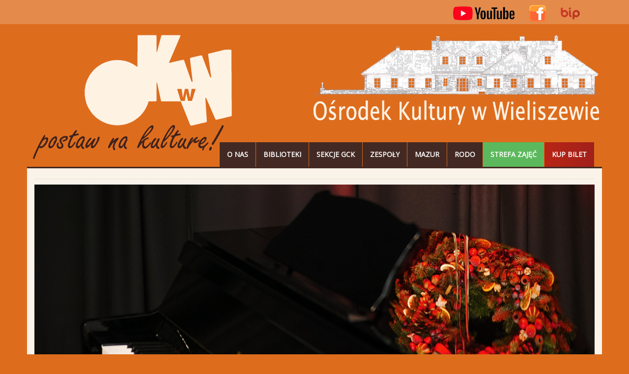

--- FILE ---
content_type: text/html; charset=iso-8859-2
request_url: https://ok.wieliszew.pl/index.php?m=4&y=2023
body_size: 6098
content:
<!DOCTYPE html>
<html lang="en">
	<head>
		<meta charset="iso-8859-2">
		<meta name="viewport" content="width=device-width, initial-scale=1">
        
        <script src="https://ewejsciowki.pl/embedded_static/embedded.js"></script>
		
		<!-- Czcionki -->
		<link href="https://fonts.googleapis.com/css?family=Open+Sans&subset=latin,latin-ext" rel="stylesheet" type="text/css">

		<!-- Biblioteki -->
		<link href="assets/pack/bootstrap/3.1.1/css/bootstrap.min.css" rel="stylesheet">
		<link href="assets/pack/jquery-lightbox/0.5.0/css/jquery.lightbox-0.5.css" rel="stylesheet">

		<!-- Style układu i motywów -->
		<link href="assets/css/styles.css?1653429600" rel="stylesheet">
		<link href="assets/css/themes.css?1576191600" rel="stylesheet">
		
		<!-- Favicon -->
		<link href="assets/img/favicon/favicon.ico" rel="icon" type="image/x-icon" >

		<title> Ośrodek Kultury w Wieliszewie</title>
		
		<!-- HTML5 Shim and Respond.js IE8 support of HTML5 elements and media queries -->
		<!--[if lt IE 9]>
			<script src="https://oss.maxcdn.com/libs/html5shiv/3.7.0/html5shiv.js"></script>
			<script src="https://oss.maxcdn.com/libs/respond.js/1.4.2/respond.min.js"></script>
		<![endif]-->		
	</head>

	<body class="theme-default">
	
		<!-- Belka narzędziowa -->
		<div class="utils-bar">
			<div class="container">

				<!-- BIP, Facebook -->
				<ul class="official pull-right">
					<li><a href="http://www.bip.ok.wieliszew.pl/" class="bip" title="BIP"><span class="hide">Biuletyn Informacji Publicznej</span></a></li>
					<li><a href="https://www.facebook.com/okwieliszew" class="fb" title="Facebook"><span class="hide">Facebook</span></a></li>
					<li><a href="https://www.youtube.com/channel/UCaJGMmuOiOAJsdj5CYF_PYw/featured" class="yt" title="Youtube"><span class="hide">Youtube</span></a></li>
				</ul>

			</div>
		</div>
		<!-- Belka narzędziowa - koniec -->
		
		<!-- Nagłówek -->
		<div class="header-container">
			<div class="container">
				<div class="row">
			
				<!-- Logo -->
				<h1 class="logo col-sm-5">
					<a href="index.php?cmd=start" class="hide-title mourning" title="Ośrodek Kultury w Wieliszewie">Ośrodek Kultury w Wieliszewie</a>
				</h1>
		
				<!-- Dekoracja -->
				<div class="decoration pull-right col-md-7 hidden-sm hidden-xs"></div>
				
				</div>
			</div>
		</div>
		<!-- Nagłówek - koniec -->
	
		<!-- Menu główne -->
		<div class="main-nav" role="navigation">
			<div class="container">
				
								<!-- Dla smartfonów -->
				<div class="navbar-header">
					<button class="navbar-toggle" type="button" data-toggle="collapse" data-target="#navbar-collapse">
						<span class="sr-only">Przełącznik nawigacji</span>
						<span class="icon-bar"></span>
						<span class="icon-bar"></span>
						<span class="icon-bar"></span>
					</button>
				</div>
				
				<!-- Elementy menu -->
				<div class="navbar-collapse collapse" id="navbar-collapse">
					<ul class="nav navbar-nav pull-right"><li class="nav-item"><a href="index.php?cmd=zawartosc&amp;opt=pokaz&amp;id=1">O nas</a></li><li class="nav-item"><a href="index.php?cmd=zawartosc&amp;opt=pokaz&amp;id=4">Biblioteki</a></li><li class="nav-item"><a href="index.php?cmd=zawartosc&amp;opt=pokaz&amp;id=2">Sekcje GCK</a></li><li class="nav-item"><a href="index.php?cmd=zawartosc&amp;opt=pokaz&amp;id=3">Zespoły</a></li><li class="nav-item"><a href="index.php?cmd=zawartosc&amp;opt=pokaz&amp;id=39">MAZUR</a></li><li class="nav-item"><a href="index.php?cmd=zawartosc&amp;opt=pokaz&amp;id=160">RODO</a></li><li class="nav-item"><a href="index.php?cmd=zawartosc&amp;opt=pokaz&amp;id=196">STREFA ZAJĘĆ</a></li><li class="nav-item"><a href="index.php?cmd=zawartosc&amp;opt=pokaz&amp;id=186">Kup bilet</a></li></ul>				</div>
								
			</div>
		</div>
		<!-- Menu - koniec -->
	
		<!-- Zawartość -->
		<div class="content-container">
			<div class="container">
			
								<!-- Foto -->
				<div class="foto row">		
					<a href="https://www.ok.wieliszew.pl/index.php?cmd=aktualnosci&opt=pokaz&id=980"><img src="pliki/upload/wykazy/0171_icon.jpg" class="img-responsive" alt="" /></a>
					
					<div class="desc">
						Życzenia świąteczno-noworoczne 2025/2026					</div>
				</div>
								
				<div class="row">
				
					<!-- Prawa kolumna -->
					<div class="content col-md-8 col-md-push-4">
						
						<!-- Główny obszar strony -->
												<!-- INTRO -->
						<!-- Aktualności -->
						<div class="news">
							<h2>Aktualności <a href="?cmd=aktualnosci&amp;opt=archiwum">(Archiwum)</a></h2>
							
														<ul>
																<li class="row item">
									<div class="col-md-4 col-sm-4">
																				<img src="pliki/upload/aktualnosci/0986_icon.jpg" class="thumb bg-grey-thumb img-responsive" alt="Ikona" />
																			</div>
									<div class="col-md-8 col-sm-8">
										<h3>
											<a href="index.php?cmd=aktualnosci&amp;opt=pokaz&amp;id=986">Godziny pracy GCK w Łajskach podczas Ferii 2026</a><br />
											<span>(Zam: 19.01.2026 r., godz. 12.02)</span>
										</h3>
										Ruszyły Ferie zimowe 2026. Przypominamy, że w czasie zimowego wypoczynku, odpoczywają również sekcje Ośrodka Kultury w Wieliszewie. ( <a href="index.php?cmd=aktualnosci&amp;opt=pokaz&amp;id=986">czytaj więcej...</a> )
									</div>
								</li>
																<li class="row item">
									<div class="col-md-4 col-sm-4">
																				<img src="pliki/upload/aktualnosci/0987_icon.jpg" class="thumb bg-grey-thumb img-responsive" alt="Ikona" />
																			</div>
									<div class="col-md-8 col-sm-8">
										<h3>
											<a href="index.php?cmd=aktualnosci&amp;opt=pokaz&amp;id=987">Co modna pani wiedzieć powinna &#8211; monodram Katarzyny Kołeczek</a><br />
											<span>(Zam: 14.01.2026 r., godz. 09.00)</span>
										</h3>
										Czy współczesna kobieta nadal musi nakładać maseczkę z ogórków i uśmiechać się na zawołanie? Co w postrzeganiu kobiety i jej roli zmieniło się od lat pięćdziesiątych XX wieku? Czy istnieje przepis na idealną kobietę? Dzień z życia tytułowej Modnej Pani &#8211; próbującej żyć według zasad z Cosmo i porad instagramowych lifestylerek. W roli kobiety starającej się przyswoić wszystkie dobre rady, powinności i obowiązki nakładane na nią przez popkulturę i rzeczywistość &#8211; Katarzyna Kołeczek, która spróbuje odpowiedzieć na postawione pytania. Oczywiście z dystansem i humorem, który bawi nie tylko panie! Zapraszamy pary! ( <a href="index.php?cmd=aktualnosci&amp;opt=pokaz&amp;id=987">czytaj więcej...</a> )
									</div>
								</li>
																<li class="row item">
									<div class="col-md-4 col-sm-4">
																				<img src="pliki/upload/aktualnosci/0984_icon.jpg" class="thumb bg-grey-thumb img-responsive" alt="Ikona" />
																			</div>
									<div class="col-md-8 col-sm-8">
										<h3>
											<a href="index.php?cmd=aktualnosci&amp;opt=pokaz&amp;id=984">Zmiana w zniżkach przy płatności za zajęcia organizowane przez Ośrodek Kultury w Wieliszewie w roku 2026</a><br />
											<span>(Zam: 02.01.2026 r., godz. 09.00)</span>
										</h3>
										W związku z uchwałą nr XXV/219/2025 Rady Gminy Wieliszew z dnia 22 grudnia 2025 r., zmianie ulega wysokość zniżki z tytułu posiadania Karty Dużej Rodziny i rozliczania podatku w Gminie Wieliszew, przysługujące uczestnikom zajęć cyklicznych organizowanych przez Ośrodek Kultury w Wieliszewie. Od 1 stycznia 2026 r. wyniesie ona odpowiednio 20% w przypadku zajęć grupowych i 15% przy zajęciach indywidualnych od obowiązujących stawek opłat. Zniżki zostaną wprowadzone do systemu Strefa Zajęć w najbliższych dniach, by umożliwić Państwu opłacenie należności do 15 stycznia 2026 r. ( <a href="index.php?cmd=aktualnosci&amp;opt=pokaz&amp;id=984">czytaj więcej...</a> )
									</div>
								</li>
																<li class="row item">
									<div class="col-md-4 col-sm-4">
																				<img src="pliki/upload/aktualnosci/0983_icon.jpg" class="thumb bg-grey-thumb img-responsive" alt="Ikona" />
																			</div>
									<div class="col-md-8 col-sm-8">
										<h3>
											<a href="index.php?cmd=aktualnosci&amp;opt=pokaz&amp;id=983">Koncert noworoczny DO SIEGO ROCKA: Provizorka, Nie Na Temat, sekcja wokalna OKW</a><br />
											<span>(Zam: 27.12.2025 r., godz. 10.00)</span>
										</h3>
										&#8222;Do siego roku&#8221; to tradycyjne polskie życzenia pomyślności w nadchodzącym roku. Po raz pierwszy złożą je w rockowej odsłonie młodzi artyści ćwiczący na co dzień w Gminnym Centrum Kultury w Łajskach: wokaliści oraz zespoły Provizorka i Nie Na Temat. W programie przygotowanym pod opieką artystyczną Mikołaja Zwolińskiego nie zbraknie mocnego uderzenia i lirycznych ballad &#8211; w obu przypadkach w świąteczno-noworocznym klimacie, energetycznie i zaskakująco! ( <a href="index.php?cmd=aktualnosci&amp;opt=pokaz&amp;id=983">czytaj więcej...</a> )
									</div>
								</li>
																<li class="row item">
									<div class="col-md-4 col-sm-4">
																				<img src="pliki/upload/aktualnosci/0982_icon.jpg" class="thumb bg-grey-thumb img-responsive" alt="Ikona" />
																			</div>
									<div class="col-md-8 col-sm-8">
										<h3>
											<a href="index.php?cmd=aktualnosci&amp;opt=pokaz&amp;id=982">Koncert NA TRZECH KRÓLI: Belcanto, Promyki, sekcja wokalna OKW, schola parafialna</a><br />
											<span>(Zam: 27.12.2025 r., godz. 09.00)</span>
										</h3>
										Zapraszamy na tradycyjne styczniowe spotkanie z kolędami, pastorałkami i utworami o tematyce bożonarodzeniowej w wykonaniu grup artystycznych działających w Gminie Wieliszew: chóru "Belcanto", grupy wokalnej Zespołu Tańca Ludowego &#8222;Promyki&#8221;, uczestników sekcji wokalnej Ośrodka Kultury w Wieliszewie oraz scholi parafialnej pw. Świętego Michała Archanioła. ( <a href="index.php?cmd=aktualnosci&amp;opt=pokaz&amp;id=982">czytaj więcej...</a> )
									</div>
								</li>
																<li class="row item">
									<div class="col-md-4 col-sm-4">
																				<img src="pliki/upload/aktualnosci/0980_icon.jpg" class="thumb bg-grey-thumb img-responsive" alt="Ikona" />
																			</div>
									<div class="col-md-8 col-sm-8">
										<h3>
											<a href="index.php?cmd=aktualnosci&amp;opt=pokaz&amp;id=980">Życzenia świąteczno-noworoczne 2025/2026</a><br />
											<span>(Zam: 24.12.2025 r., godz. 09.00)</span>
										</h3>
										Świąt w doborowym towarzystwie. Czasu, twórczej siły i otwartości na sztukę. Nosa do dobrych książek i kulturalnych odkryć w nowym roku, życzą Dyrektor, Bibliotekarze, Pracownicy Ośrodka Kultury w Wieliszewie. ( <a href="index.php?cmd=aktualnosci&amp;opt=pokaz&amp;id=980">czytaj więcej...</a> )
									</div>
								</li>
																<li class="row item">
									<div class="col-md-4 col-sm-4">
																				<img src="pliki/upload/aktualnosci/0981_icon.jpg" class="thumb bg-grey-thumb img-responsive" alt="Ikona" />
																			</div>
									<div class="col-md-8 col-sm-8">
										<h3>
											<a href="index.php?cmd=aktualnosci&amp;opt=pokaz&amp;id=981">TIRTI TIST W PRZESTRZENI &#8211; MUSICAL TEATRU KATARYNKA</a><br />
											<span>(Zam: 23.12.2025 r., godz. 12.00)</span>
										</h3>
										19 lutego &#8211; w rocznicę urodzin Mikołaja Kopernika &#8211; obchodzimy Dzień Nauki Polskiej, którego celem jest upamiętnienie dokonań polskich naukowców, ich wkładu w rozwój wiedzy i cywilizacji oraz promowanie nauki wśród młodych pokoleń. Z tej okazji w sobotę 21 lutego o godz. 17 zapraszamy do Sali Klenczona w Wieliszewie na pełną humoru i muzyki kosmiczną podróż, w której dzieci razem z bohaterami odwiedzają Ziemię przyszłości, Marsa i tajemniczą planetę Tirti Tista! ( <a href="index.php?cmd=aktualnosci&amp;opt=pokaz&amp;id=981">czytaj więcej...</a> )
									</div>
								</li>
																<li class="row item">
									<div class="col-md-4 col-sm-4">
																				<img src="pliki/upload/aktualnosci/0985_icon.jpg" class="thumb bg-grey-thumb img-responsive" alt="Ikona" />
																			</div>
									<div class="col-md-8 col-sm-8">
										<h3>
											<a href="index.php?cmd=aktualnosci&amp;opt=pokaz&amp;id=985">Przerwa świąteczna w Ośrodku Kultury w Wieliszewie</a><br />
											<span>(Zam: 20.12.2025 r., godz. 09.00)</span>
										</h3>
										Święta tuż tuż! Rozpoczęła się już przerwa świąteczna w szkołach. Na kilka dni zamknie podwoje również Ośrodek Kultury w Wieliszewie, w tym nasze biblioteki. Poniżej garść dat i godzin. ( <a href="index.php?cmd=aktualnosci&amp;opt=pokaz&amp;id=985">czytaj więcej...</a> )
									</div>
								</li>
																<li class="row item">
									<div class="col-md-4 col-sm-4">
																				<img src="pliki/upload/aktualnosci/0977_icon.jpg" class="thumb bg-grey-thumb img-responsive" alt="Ikona" />
																			</div>
									<div class="col-md-8 col-sm-8">
										<h3>
											<a href="index.php?cmd=aktualnosci&amp;opt=pokaz&amp;id=977">Malarstwo na szkle Reginy Hejnowskiej</a><br />
											<span>(Zam: 02.12.2025 r., godz. 20.00)</span>
										</h3>
										W ostatni piątek (28 listopada) w Gminnym Centrum Kultury w Łajskach odbył się wernisaż prac Reginy Hejnowskiej &#8211; mieszkanki Sikor, artystki malującej na szkle. Niezwykle efektowną, barwną, abstrakcyjną twórczość autorki oglądać możemy w Galerii Przechodniej do końca 2025 roku. W styczniu 2026 r. zmiana ekspozycji i część druga dorobku pani Reginy. ( <a href="index.php?cmd=aktualnosci&amp;opt=pokaz&amp;id=977">czytaj więcej...</a> )
									</div>
								</li>
																<li class="row item">
									<div class="col-md-4 col-sm-4">
																				<img src="pliki/upload/aktualnosci/0978_icon.jpg" class="thumb bg-grey-thumb img-responsive" alt="Ikona" />
																			</div>
									<div class="col-md-8 col-sm-8">
										<h3>
											<a href="index.php?cmd=aktualnosci&amp;opt=pokaz&amp;id=978">Ferie z Kulturą i Profilaktyką 2026</a><br />
											<span>(Zam: 01.12.2025 r., godz. 12.00)</span>
										</h3>
										15 grudnia (poniedziałek, godz. 12) ruszają zapisy na Ferie z Kulturą i Profilaktyką 2026 (26.01-30.01.2026) organizowane przez Ośrodek Kultury w Wieliszewie wespół z Centrum Usług Społecznych w Wieliszewie. Rejestracja odbywa się wyłącznie przez stronę Strefa Zajęć! Dołączcie do nas i spędźcie ferie aktywnie i kreatywnie! ( <a href="index.php?cmd=aktualnosci&amp;opt=pokaz&amp;id=978">czytaj więcej...</a> )
									</div>
								</li>
															</ul>
							                            
                            <ul class="pagination clearfix">
                                                                                                <li class="active">
                                                                    <a href="index.php?page=1">1</a>
                                </li>
                                                                                                <li>
                                                                    <a href="index.php?page=2">2</a>
                                </li>
                                                                                                <li>
                                                                    <a href="index.php?page=3">3</a>
                                </li>
                                                                <li>
                                    <a href="index.php?cmd=aktualnosci&amp;opt=archiwum">...</a>
                                </li>                                
                            </ul>
						
						</div>

						<!-- INTRO - koniec -->
						<!-- Główny obszar strony - koniec --> 
							
					</div>

					<!-- Lewa kolumna -->
					<div class="col-md-4 col-md-pull-8">
						
												<!-- Menu -->
						<div class="menu">
							<h2 class="intro-title">Menu</h2>
						
							<ul><li><a href="index.php?cmd=zawartosc&amp;opt=pokaz&amp;id=5">Gminne Centrum Kultury w Łajskach</a></li><li><a href="index.php?cmd=zawartosc&amp;opt=pokaz&amp;id=222">Katalog ONLINE</a></li><li><a href="index.php?cmd=zawartosc&amp;opt=pokaz&amp;id=47">Zajęcia w GCK</a></li><li><a href="index.php?cmd=zawartosc&amp;opt=pokaz&amp;id=72">Zespół Tańca Ludowego PROMYKI</a></li><li><a href="index.php?cmd=zawartosc&amp;opt=pokaz&amp;id=153">Sala Koncertowa im. Krzysztofa Klenczona</a></li><li><a href="index.php?cmd=zawartosc&amp;opt=pokaz&amp;id=45">Kreatywni w domu z OKW</a></li><li><a href="index.php?cmd=zawartosc&amp;opt=pokaz&amp;id=34">Zespół Tańca Ludowego PROMYKI</a></li><li><a href="index.php?cmd=zawartosc&amp;opt=pokaz&amp;id=241">Kino Szkoła 2022/23</a></li><li><a href="index.php?cmd=zawartosc&amp;opt=pokaz&amp;id=232">Dofinansowania zewnętrzne</a></li><li><a href="index.php?cmd=zawartosc&amp;opt=pokaz&amp;id=224">Deklaracja dostępności</a></li></ul>						</div>
												
						<!-- Zaproszenia -->
						<div class="events">
							<h2 class="intro-title">Przed nami</h2>

							<!-- Kalendarz -->
							<div class="calendar">
							
								<div class="header"><ul class="pull-right"><li class="pull-right"><a href="index.php?m=5&amp;y=2023" class="next" title="Następny miesiąc">&gt;&gt; <span class="hide">Następny miesiąc</span></a></li><li class="pull-right"><a href="index.php?m=3&amp;y=2023" class="previous" title="Poprzedni miesiąc">&lt;&lt; <span class="hide">Poprzedni miesiąc</span></a></li></ul><span>&nbsp; </span>Kwiecień 2023</div><table><tr><th>pn</th><th>wt</th><th>śr</th><th>cz</th><th>pt</th><th>so</th><th>nd</th></tr><tr><td>&nbsp;</td><td>&nbsp;</td><td>&nbsp;</td><td>&nbsp;</td><td>&nbsp;</td><td>1</td><td>2</td></tr><tr><td>3</td><td>4</td><td>5</td><td>6</td><td>7</td><td>8</td><td>9</td></tr><tr><td>10</td><td>11</td><td>12</td><td>13</td><td>14</td><td>15</td><td>16</td></tr><tr><td>17</td><td>18</td><td>19</td><td>20</td><td>21</td><td class="event"><div>22<div><p><span>22.04.2023</span> r., godz. <span>15.30</span><br /><a href="index.php?cmd=wydarzenia&amp;opt=pokaz&amp;id=317">Mistrzostwa Polski w Tańcach Polskich MAZUR 2023</a></p></div></div></td><td>23</td></tr><tr><td>24</td><td>25</td><td>26</td><td>27</td><td>28</td><td>29</td><td>30</td></tr></table>							</div>
						
							<!-- Najbliższe zaproszenia -->
							<div class="closest">
							
																<ul>
																		<li>
										<span>14.02.2026 r., godz. 18.00</span><br />
										<a href="index.php?cmd=wydarzenia&amp;opt=pokaz&amp;id=401">CO MODNA PANI WIEDZIEĆ POWINNA &#8211; monodram Katarzyny Kołeczek w Sali Klenczona na Walentynki</a>
									</li>
																		<li>
										<span>21.02.2026 r., godz. 17.00</span><br />
										<a href="index.php?cmd=wydarzenia&amp;opt=pokaz&amp;id=399">TIRTI TIST W PRZESTRZENI &#8211; MUSICAL TEATRU KATARYNKA</a>
									</li>
																	</ul>
																
							</div>

						</div>

                        <div class="ewejsciowki">
                            <p>
                                Bilety na wydarzenia kupisz również na stronie naszego partnera
                            </p>
                        
                            <p>
                                <a href="https://iframe246.biletyna.pl/">
                                    <img src="assets/img/biletyna_logo.png" alt="biletyna.pl" class="img-responsive" style="margin-bottom:10px;">
                                </a>
                                <a href="https://biletyna.pl/Wieliszew">https://biletyna.pl/Wieliszew</a>
                            </p>
                        </div>
						
						<!--
						<div>
							<a href="index.php?cmd=zawartosc&amp;opt=pokaz&amp;id=241">
								<img src="/assets/img/kino-szkola.png" alt="Kino Szkoła" class="img-responsive" style="margin-bottom:20px;">
							</a>						
						</div>-->
                        
                        <div class="dofinansowanie">
							<!--
                            <a href="https://www.gov.pl/web/kultura/infrastruktura-domow-kultury2">
                                <img src="assets/img/mkin-dofinansowanie.jpg" alt="Dofinansowanie" class="img-responsive" />
                            </a>-->
							
                            <a href="index.php?cmd=aktualnosci&amp;opt=pokaz&amp;id=930" style="margin-bottom: 20px;">
                                <img src="assets/img/kpo-dofinansowanie-1.jpg" alt="KPO" class="img-responsive" />
                            </a>							
                            
                            <a href="index.php?cmd=zawartosc&amp;opt=pokaz&amp;id=233">
                                <img src="assets/img/mkin-dofinansowanie-2.jpg" alt="Dofinansowanie 2" class="img-responsive" />
                            </a>

                            <a href="index.php?cmd=aktualnosci&amp;opt=pokaz&amp;id=973" style="margin-bottom: 20px;">
                                <img src="assets/img/mkin-dofinansowanie-5.jpg" alt="Dofinansowanie 5" class="img-responsive" />
                            </a>

                            <a href="https://www.mazur.wieliszew.pl/">
                                <img src="assets/img/mkin-dofinansowanie-4.png" alt="Dofinansowanie 4" class="img-responsive" />
                            </a>							
                        </div>
						
												<!-- Wspierają nas -->
						<div class="support">
							<h2 class="intro-title">Wspierają nas</h2>
						
							<ul>
																<li><a href="index.php?cmd=wykazy&amp;opt=redir&amp;id=143"><img src="pliki/upload/wykazy/0143_icon.jpg" title="Polska Organizacja Turystyczna" alt="Polska Organizacja Turystyczna" /></a></li>
																<li><a href="index.php?cmd=wykazy&amp;opt=redir&amp;id=2"><img src="pliki/upload/wykazy/0002_icon.jpg" title="Gmina Wieliszew" alt="Gmina Wieliszew" /></a></li>
																<li><a href="index.php?cmd=wykazy&amp;opt=redir&amp;id=55"><img src="pliki/upload/wykazy/0055_icon.jpg" title="Samorząd Województwa Mazowieckiego" alt="Samorząd Województwa Mazowieckiego" /></a></li>
																<li><a href="index.php?cmd=wykazy&amp;opt=redir&amp;id=28"><img src="pliki/upload/wykazy/0028_icon.jpg" title="Powiat Legionowski" alt="Powiat Legionowski" /></a></li>
																<li><a href="index.php?cmd=wykazy&amp;opt=redir&amp;id=54"><img src="pliki/upload/wykazy/0054_icon.jpg" title="Ministerstwo Kultury i Dziedzictwa Narodowego" alt="Ministerstwo Kultury i Dziedzictwa Narodowego" /></a></li>
																<li><a href="index.php?cmd=wykazy&amp;opt=redir&amp;id=56"><img src="pliki/upload/wykazy/0056_icon.jpg" title="Mazowiecki Instytut Kultury" alt="Mazowiecki Instytut Kultury" /></a></li>
																<li><a href="index.php?cmd=wykazy&amp;opt=redir&amp;id=89"><img src="pliki/upload/wykazy/0089_icon.jpg" title="Heron Property Polska Sp. z o.o." alt="Heron Property Polska Sp. z o.o." /></a></li>
																<li><a href="index.php?cmd=wykazy&amp;opt=redir&amp;id=27"><img src="pliki/upload/wykazy/0027_icon.jpg" title="TBS Wieliszew Sp. z o.o." alt="TBS Wieliszew Sp. z o.o." /></a></li>
																<li><a href="index.php?cmd=wykazy&amp;opt=redir&amp;id=25"><img src="pliki/upload/wykazy/0025_icon.jpg" title="Windsor Hotel****" alt="Windsor Hotel****" /></a></li>
															</ul>
						</div>
												
					</div>

				</div>
				
			</div>
		</div>
		<!-- Zawartość - koniec -->
		
		<!-- Stopka -->
		<div class="footer">
			<div class="container">
			
				<strong>Ośrodek Kultury w Wieliszewie</strong><br />
				Łajski, ul. Stanisława Moniuszki 2 (róg Nowodworskiej), 05-119 Legionowo<br />
				tel. 22 782 20 02, 539-304-536<br />
				e-mail: <a href="mailto:kultura@wieliszew.pl">kultura@wieliszew.pl</a>
		
			</div>
		</div>
        
        <!-- Messenger Wtyczka czatu Code -->
        <div id="fb-root"></div>

        <script>
            window.fbAsyncInit = function() {
                FB.init({
                    xfbml            : true,
                    version          : 'v10.0'
                });
            };

            (function(d, s, id) {
                var js, fjs = d.getElementsByTagName(s)[0];

                if (d.getElementById(id)) return;

                js = d.createElement(s);
                js.id = id;
                js.src = 'https://connect.facebook.net/pl_PL/sdk/xfbml.customerchat.js';
                fjs.parentNode.insertBefore(js, fjs);
            }(document, 'script', 'facebook-jssdk'));
        </script>

        <!-- Your Wtyczka czatu code -->
        <div class="fb-customerchat" attribution="biz_inbox" page_id="520257764654724"></div>        

			
		<!-- JQuery -->
		<script src="https://ajax.googleapis.com/ajax/libs/jquery/1.11.0/jquery.min.js"></script>

		<!-- Biblioteki -->
		<script src="assets/pack/bootstrap/3.1.1/js/bootstrap.min.js"></script>
		<script src="assets/pack/jquery-lightbox/0.5.0/js/jquery.lightbox-0.5.min.js"></script>
        
        <!-- Biletyna -->
        <script type="text/javascript" src="https://biletyna.pl/javascript?ifid=246" async></script>

		<!-- Aplikacja -->
		<script src="assets/js/app.js"></script>

	</body>
</html>


--- FILE ---
content_type: text/html; charset=UTF-8
request_url: https://iframe246.biletyna.pl/if/index/?ifid=246
body_size: 8195
content:
<!DOCTYPE html>  <script>
    window.bnkInpostGeowidgetToken = 'eyJhbGciOiJSUzI1NiIsInR5cCIgOiAiSldUIiwia2lkIiA6ICJzQlpXVzFNZzVlQnpDYU1XU3JvTlBjRWFveFpXcW9Ua2FuZVB3X291LWxvIn0.[base64].[base64]';
  </script>
<!DOCTYPE html>
<html lang="pl-PL">
<head>
  <script>
    var get_filter = [];
  </script>
  <link rel="stylesheet" type="text/css" href="/fonts/montserrat/font.css?v=1">
  <meta name="viewport" content="width=device-width, initial-scale=1">

  <!-- Google Tag Manager -->
      <script>(function(w,d,s,l,i){w[l]=w[l]||[];w[l].push({'gtm.start':
                new Date().getTime(),event:'gtm.js'});var f=d.getElementsByTagName(s)[0],
            j=d.createElement(s),dl=l!='dataLayer'?'&l='+l:'';j.async=true;j.src=
            'https://www.googletagmanager.com/gtm.js?id='+i+dl;f.parentNode.insertBefore(j,f);
        })(window,document,'script','dataLayer','GTM-5JPX6BJ');</script>
    <!-- End Google Tag Manager -->

  <script type="text/javascript">
      var bnk_sid = 'qe7383299fdnse1adne86g468l';
      var site_language = 'pl';
                  var BNK_context = {"theme_name":"iframe","page_metadata":{}};
  </script>
  <!-- start of webpack files -->
<script  type="text/javascript" src="/dist/shared/js/app-e96e9bea-a68bfc9da81fde41bbde.js"></script>
<script  type="text/javascript" src="/dist/shared/js/app-1fd18a3a-7aa17d4ea17049342026.js"></script>
<script  type="text/javascript" src="/dist/shared/js/app-a189ee2e-5cddb297d909bfb2d863.js"></script>
<script  type="text/javascript" src="/dist/shared/js/app-d9cd5f2e-78e294041c20ee6281cf.js"></script>
<script  type="text/javascript" src="/dist/shared/js/app-a6481472-fb3a0d7a4ccbc33c855d.js"></script>
<script  type="text/javascript" src="/dist/shared/js/app-9585abe4-b68ad806b0366ed599c7.js"></script>
<script  type="text/javascript" src="/dist/shared/js/app-67028aca-0987c61a083e29402953.js"></script>
<script  type="text/javascript" src="/dist/shared/js/app-daddcf13-40ad881d6a8bfae8226b.js"></script>
<script  type="text/javascript" src="/dist/shared/js/app-1f88bf92-e990cbc722d5d80bd1d8.js"></script>
<script  type="text/javascript" src="/dist/shared/js/app-65cb2941-479bed98bbcddaa5bae1.js"></script>
<script  type="text/javascript" src="/dist/shared/js/app-e883c8fb-003d38f9fd6b74335ec5.js"></script>
<script  type="text/javascript" src="/dist/shared/js/app-da221d79-ebb8a65cb9dac63c285c.js"></script>
<script  type="text/javascript" src="/dist/shared/vendors/rxjs.vendor-abab9e4bf3a490327a6c.js"></script>
<script  type="text/javascript" src="/dist/shared/vendors/moment.vendor-9e25310042aca09cb34e.js"></script>
<script  type="text/javascript" src="/dist/shared/vendors/jquery.vendor-c2be2383022f6e9b642b.js"></script>
<script  type="text/javascript" src="/dist/shared/vendors/rxjs.2626c80d5a.vendor-c1c2b69c650f0da2e72c.js"></script>
<script  type="text/javascript" src="/dist/shared/vendors/moment-range.vendor-fa85da4acb75537a5380.js"></script>
<script  type="text/javascript" src="/dist/shared/vendors/tslib.vendor-bdb3cab83566982fecd0.js"></script>
<script  type="text/javascript" src="/dist/shared/vendors/bootstrap-sass.vendor-d1c62770c481728be2e4.js"></script>
<script  type="text/javascript" src="/dist/shared/vendors/js-cookie.vendor-b612e527b3ce4b6de72f.js"></script>
<script  type="text/javascript" src="/dist/shared/vendors/rxjs.b928308be6.vendor-5289577bda8e67043995.js"></script>
<script  type="text/javascript" src="/dist/shared/vendors/rxjs.673bb9f1b1.vendor-66d8538355b20ed768db.js"></script>
<script  type="text/javascript" src="/dist/shared/vendors/rxjs.a598e4f2af.vendor-00d68c01723bfd75641b.js"></script>
<script  type="text/javascript" src="/dist/iframe/js/app-a9a4ed87ea1370f23eae.js"></script>
<link rel="preload" href="/dist/shared/css/app-3574871a-5a9932d7b263d62ad903.css" as="style">
<link rel="stylesheet" type="text/css" href="/dist/shared/css/app-3574871a-5a9932d7b263d62ad903.css"/>
<link rel="preload" href="/dist/iframe/css/app-df7c7a4a9a3f5e56987a.css" as="style">
<link rel="stylesheet" type="text/css" href="/dist/iframe/css/app-df7c7a4a9a3f5e56987a.css"/>
<!-- end of webpack files -->
  <title>biletyna.pl</title><meta http-equiv="Content-Type" content="text/html; charset=UTF-8" >
<meta charset="UTF-8"><script src="https://ajax.googleapis.com/ajax/libs/jqueryui/1.10.0/jquery-ui.min.js"></script>
<script src="/js/gnp.js?ver=1.0"></script>
<script src="/lib/easyXDM.min.js"></script><link href="https://biletyna.pl" rel="canonical" >      <link rel="apple-touch-icon" sizes="180x180" href="/gfx/favicon/biletyna/apple-touch-icon.png">
    <link rel="icon" type="image/png" sizes="32x32" href="/gfx/favicon/biletyna/favicon-32x32.png">
    <link rel="icon" type="image/png" sizes="16x16" href="/gfx/favicon/biletyna/favicon-16x16.png">
    <link rel="manifest" href="/gfx/favicon/biletyna/site.webmanifest?ver=1.1">
    <link rel="mask-icon" href="/gfx/favicon/biletyna/safari-pinned-tab.svg" color="#ae347a">
    <link rel="shortcut icon" href="/gfx/favicon/biletyna/favicon.ico">
    <meta name="apple-mobile-web-app-title" content="Biletyna.pl">
    <meta name="application-name" content="Biletyna.pl">
    <meta name="msapplication-TileColor" content="#ae347a">
    <meta name="msapplication-config" content="/gfx/favicon/biletyna/browserconfig.xml?ver=1.1">
    <meta name="theme-color" content="#ae347a">
    <meta name="Author" content="biletyna.pl" />
  <meta property="fb:app_id" content="178433258981904"/>
  <meta property="fb:admins" content="100000669639818" />

  <meta name="google-site-verification" content="dw9NZ8jh0MLPUjF-hNBtWegCSFUBOYQNRFMON3qyqsA" />
  <meta name="msvalidate.01" content="E3F633C1890A1EE8824259D085D0A07C" />
  
      <!-- Facebook start -->
      <div id="fb-root"></div>
      <script>
        window.fbAsyncInit = function() {
          // init the FB JS SDK
          FB.init({
            appId      : "178433258981904",                    // App ID from the app dashboard
            status     : true,                                 // Check Facebook Login status
            xfbml      : true                                  // Look for social plugins on the page
          });

          // Additional initialization code such as adding Event Listeners goes here
          FB.Event.subscribe("comment.create", function(response) {
            //console.log(response);
            out = $.ajax({ url: response.href+"/fbupdate/1" });
            //console.log(out);
          });
        };

        // Load the SDK asynchronously
        (function(){
           if (document.getElementById("facebook-jssdk")) {return;}
           var firstScriptElement = document.getElementsByTagName("script")[0];
           var facebookJS = document.createElement("script"); 
           facebookJS.id = "facebook-jssdk";
           facebookJS.src = "//connect.facebook.net/pl_PL/all.js";
           // Insert the Facebook JS SDK into the DOM
           firstScriptElement.parentNode.insertBefore(facebookJS, firstScriptElement);
         }());
      </script>
      <!-- Facebook end -->
    
  
  <link rel="stylesheet" href="/lib/jq-fancybox/jquery.fancybox.css?v=2.1.5" type="text/css" media="screen" />
  <script type="text/javascript" src="/lib/jq-fancybox/jquery.fancybox.pack.js?v=2.1.5"></script>
  <script type='text/javascript'>
      $(document).ready(function() {
          // fancybox
          // TODO: Fix this workaround
          if (typeof $(".fancybox").fancybox !== 'function') {
              return;
          }
          $(".fancybox").fancybox({
              type : 'image' // to zmusza rowniez linki bez rozszerzen .jpg lub innych do bycia traktowane jak obrazki
          });
      });
  </script>

      <script type='text/javascript'>
        var googletag = googletag || {};
        googletag.cmd = googletag.cmd || [];
        (function() {
            var gads = document.createElement('script');
            gads.async = true;
            gads.type = 'text/javascript';
            var useSSL = 'https:' == document.location.protocol;
            gads.src = (useSSL ? 'https:' : 'http:') +
                '//www.googletagservices.com/tag/js/gpt.js';
            var node = document.getElementsByTagName('script')[0];
            node.parentNode.insertBefore(gads, node);
        })();
    </script>
  
  
  
  
  <script>
      $(document).ready(function() {
          if(self !== top){
              // iframe is embedded
              $('body').addClass('B-iframe-embedded');
          }
      });
  </script>

  <style>
      :root {
          --iframe--accent: #C31013;
          --iframe--accent-contra: #fff;
          --iframe--secondary: #626262;
          --iframe--secondary-contra: #fff;
          --iframe--box-background: #fff;
          --iframe--main-background: #f2f2f2;

          /*TODO: update in sql main-background*/
                      --iframe--main-background: #f2f2f2;
          
                        --iframe--btn-disabled-color: rgb(191, 191, 191);
              --iframe--form-input-background: #f2f2f2;
              --iframe--dark-color-ratio: 0%;
              --iframe--box-background-darker: rgba(0, 0, 0, 0.06);
          
          --iframe--text-color: #333;
          --iframe--subtext-color: hsla(0, 0%, var(--iframe--dark-color-ratio), 0.6);
          --iframe--box-border-radius: 5px;
          --iframe--button-border-radius: 20px;

          --iframe--header-background: #333;
          --iframe--header-font-color: #999;
      }
  </style>
  </head>
<body id="bnk-iframe" class="ifid-246 " data-current_view="if-all">
<!--  reset svg icons file cache  -->
<svg display="none"><use href="/gfx/bnk-icons.svg?v=1.3#icon-bag"></use></svg>

  <!-- Google Tag Manager (noscript) -->
      <noscript><iframe src="https://www.googletagmanager.com/ns.html?id=GTM-5JPX6BJ"
                      height="0" width="0" style="display:none;visibility:hidden"></iframe></noscript>
    <!-- End Google Tag Manager (noscript) -->
      <script type="text/javascript">
        var _gaq = _gaq || [];
        _gaq.push(['_setAccount', 'UA-2380619-6']);
        _gaq.push(['_setDomainName', 'biletyna.pl']);
        _gaq.push(['_trackPageview']);
    </script>
  
  <div id="B-iframe__header" class="B-iframe--outside">
      </div>

  <div class="B-under-nav">
    <div class="container">
      <nav class="B-nav gray-bcg" aria-label="Główna nawigacja">
                  <div class="B-nav__logo">
            <a href="/">
              <img
                class="B-nav__img"
                src="/gfx/logo/biletyna_pl.svg"
                alt="Logo biletyna.pl – strona główna"
              >
            </a>
          </div>
                <div id="main-search-bar" class="B-nav__search header-search dark-grey-font search-bar">
          <i id="close-search-bar" class="icon-svg close"><svg class="svg-icon"><use href="/gfx/bnk-icons.svg#icon-cancel"></use></svg></i>
          <header-search
            form-action="/if/index/?display=all&ifid=246"
            :auto-focus="false"
            search-endpoint="searchIframe"
          >
            <input id="main_search" value="" type="text" name="q" role="search" autocomplete="off">
            <i class="icon-svg search-icon"><svg class="svg-icon"><use href="/gfx/bnk-icons.svg#icon-wyszukaj"></use></svg></i>
            <div slot="inputs">
              <input type="hidden" name="display" value="all">
                          </div>
          </header-search>
        </div>
        <div class="B-flex">
          <div id="show-search-bar" class="B-nav__icon visible-xxs">
            <a href="#">
              <i class="icon-svg filter-icon"><svg class="svg-icon"><use href="/gfx/bnk-icons.svg#icon-wyszukaj"></use></svg></i>
            </a>
          </div>
          <div class="B-nav__icon cart-button">
            <a href="#">
              <i class="icon-svg"><svg class="svg-icon"><use href="/gfx/bnk-icons.svg#icon-bag"></use></svg></i>
              <span class="indicator"></span>
            </a>
          </div>
          <div class="B-nav__icon dropdown">
            <button class="icon-svg dropdown-toggle"
                    id="optionsMenuButton"
                    aria-label="Menu opcji"
                    data-toggle="dropdown"
                    aria-haspopup="true"
                    aria-expanded="false"
                    aria-controls="optionsMenu"
            >
                <i aria-hidden="true" class="icon-svg"><svg aria-hidden="true" class="svg-icon"><use href="/gfx/bnk-icons.svg#mobile-app-menu"></use></svg></i>
            </button>
            <ul id="optionsMenu" aria-labelledby="optionsMenuButton" role="menu" class="dropdown-menu accessibility">
              <li role="none" class="dropdown-header">Przydatne linki</li>
              <li role="none">
                <a role="menuitem" href="/order/status">
                  <i aria-hidden="true" class="icon-svg"><svg class="svg-icon"><use href="/gfx/bnk-icons.svg#icon-bilety"></use></svg></i>
                  <span>Sprawdź rezerwację</span>
                </a>
              </li>
              <li role="none">
                <a role="menuitem" href="/static/regulamin">
                  <i aria-hidden="true" class="icon-svg"><svg class="svg-icon"><use href="/gfx/bnk-icons.svg#icon-www"></use></svg></i>
                  <span>Regulamin</span>
                </a>
              </li>
              <li role="none" class="dropdown-header">Ustawienia</li>
              <li role="none" title="100%">
                <button role="menuitem" class="accessibility-font active" data-font_size="1">
                  <i aria-hidden="true" class="icon-svg">A</i><span>Powiększenie 100%</span>
                </button>
              </li>
              <li role="none" title="120%">
                <button role="menuitem" class="accessibility-font" data-font_size="1.2">
                  <i aria-hidden="true" class="icon-svg">A+</i><span>Powiększenie 120%</span>
                </button>
              </li>
              <li role="none" title="130%">
                <button role="menuitem" class="accessibility-font" data-font_size="1.3">
                  <i aria-hidden="true" class="icon-svg">A++</i><span>Powiększenie 130%</span>
                </button>
              </li>
              <li role="none" title="Wysoki kontrast">
                <button role="menuitem" class="accessibility-negative-colors">
                  <i aria-hidden="true" class="icon-svg"><svg class="svg-icon"><use href="/gfx/bnk-icons.svg#icon-adjust"></use></svg></i>
                  <span>Wysoki kontrast</span>
                </button>
              </li>
            </ul>
          </div>
          <div class="B-nav__icon dropdown">
            <button class="icon-svg dropdown-toggle B-text-transform--uppercase"
                    id="languageMenuButton"
                    aria-label="Wybierz język"
                    data-toggle="dropdown"
                    aria-haspopup="true"
                    aria-expanded="false"
                    aria-controls="optionsMenu"
            >
              pl            </button>
            <ul id="languageMenu" aria-labelledby="languageMenuButton" role="menu" class="dropdown-menu language">
              <li role="none" title="">
                <a href="?lang=pl"
                   type="button"
                   role="menuitem"
                   class="accessibility-language"
                   data-language="pl"
                <span>PL - polski</span>
                </a>
              </li>
              <li role="none" title="">
                <a href="?lang=en"
                   type="button"
                   role="menuitem"
                   class="accessibility-language"
                   data-language="en"
                <span>EN - English</span>
                </a>
              </li>
            </ul>
          </div>
        </div>
      </nav>
    </div>
    <div class="container">
      <div class="B-breadcrumbs-border">
        <nav aria-label="Breadcrumbs">
  <ol class="breadcrumbs">
                  <li aria-current="page">
          <span class="text-ellipsis nolink">
            <strong>Strona główna</strong>
          </span>
        </li>
              <li aria-hidden="true" class="breadcrumbs__chevron">
          <i class="icon-svg"><svg class="svg-icon"><use href="/gfx/bnk-icons.svg#mobile-app-chevron-left"></use></svg></i>
        </li>
      </ol>
</nav>
      </div>
    </div>
  </div>

  <div id="wrapper" class="override">
    
<div class="container">
  <h1 class="B-page-heading B-mb-30 B-mb-10@xs">Lista wydarzeń</h1>


<div class="B-flex B-flex--wrap@sm">
      
<script>
</script>
<section id="course-list">
    <div class="flex-display filters-box">
      <div class="hidden-xs hidden-sm">
        <nav id="course-filters">
          <header>
            <h2>Filtry</h2>
                      </header>
          <form class="event-filters__from" method="get" action="/">
            <input type="hidden" name="display" value="all">
            <input type="hidden" name="a" value="">
            <input type="hidden" name="h" value="">
            <input type="hidden" name="q" value="">

            <div class="filter-btns tags">
                          </div>

                          <fieldset>
                <h3>Miasto</h3>
                <div class="form-row B-flex B-flex--align-items-center">
                  <div class="search-city">
                    <input type="text" data-target="#city_id" placeholder="Wpisz nazwę miasta" value="" autocomplete="off">
                    <input type="hidden" id="city_id" name="ct" value="">
                  </div>
                  <button class="filter-reset" aria-label="Zresetuj filtry">
                    <i class="icon-svg" aria-hidden="true"><svg class="svg-icon"><use href="/gfx/bnk-icons.svg#icon-cancel"></use></svg></i>
                  </button>
                </div>
              </fieldset>
            
            <fieldset>
              <h3>Data</h3>
              <div class="form-row B-flex B-flex--align-items-center">
                <label style="width: 35px" for="date-from">od</label>
                <input
                  id="date-from" type="date" name="df"
                  value="0"
                  min="2026-01-21"
                  max=""
                >
                <button class="filter-reset" aria-label="Zresetuj filtry">
                  <i class="icon-svg" aria-hidden="true"><svg class="svg-icon"><use href="/gfx/bnk-icons.svg#icon-cancel"></use></svg></i>
                </button>
              </div>
              <div class="form-row B-flex B-flex--align-items-center B-mt-10">
                <label style="width: 35px" for="date-to">do</label>
                <input
                  id="date-to" type="date" name="dt"
                  value="0"
                  min="2026-01-21"
                >
                <button class="filter-reset" aria-label="Zresetuj filtry">
                  <i class="icon-svg" aria-hidden="true"><svg class="svg-icon"><use href="/gfx/bnk-icons.svg#icon-cancel"></use></svg></i>
                </button>
              </div>
            </fieldset>

            
          </form>
        </nav>
      </div>
      <div>
        <div>
                  </div>
      </div>
    </div>
  </form>
  <!-- Users Modal -->
  <div class="modal fade" id="course_filters_modal" tabindex="-1" role="dialog" aria-labelledby="myModalLabel">
    <div class="modal-dialog modal-base override" role="document">
      <div class="modal-content">
        <div class="modal-header">
          <button type="button" class="close" data-dismiss="modal" aria-label="Zamknij modal"><span aria-hidden="true">×</span></button>
          <div class="modal-title">
            <h3 id="myModalLabel">Filtrowanie wydarzeń</h3>
          </div>
        </div>
        <div class="modal-body scrollbar-bnk">
        </div>
        <div class="modal-footer flex-display">
          <div class="modal-btns text-right">
            <button class="go-back" data-dismiss="modal">
              Zamknij            </button>
          </div>
        </div>
      </div>
    </div>
</section>
    <div style="width: 100%; position: relative">
                <div class="visible-xs visible-sm B-mt-15" style="text-align: center">
        <button
            id="show-course-filters"
            class="B-btn B-btn--accent B-btn--small"
            data-toggle="modal"
            data-target="#course_filters_modal"
            aria-controls="course_filters_modal"
            aria-haspopup="dialog"
            aria-label="Otwórz okno z filtrowania wydarzeń"
        >
            <i class="fas fa-filter" aria-hidden="true"></i>
            Filtruj wydarzenia        </button>
      </div>
              <ul class="B-toolbar">
      <li style="position: relative;top: -1px;" title="Widok listy" class="active">
        <a aria-pressed="true"
                aria-label="Widok listy"
                href="/if/index/?display=events&ifid=246"
                class="B-toolbar__icon"
        >
          <i aria-hidden="true" class="icon-svg"><svg class="svg-icon"><use href="/gfx/bnk-icons.svg#icon-bars"></use></svg></i>
        </a>
      </li>
      <li title="Widok kafelkowy" class="">
        <a href="/if/index/?display=artists&ifid=246"
                aria-label="Widok kafelkowy"
                aria-pressed="false"
                class="B-toolbar__icon"
        >
          <i aria-hidden="true" class="icon-svg"><svg class="svg-icon"><use href="/gfx/bnk-icons.svg#icon-thumbnails"></use></svg></i>
        </a>
      </li>
    </ul>

          <!-- generated 2026-01-21 22:01:47 partial_cache_id: partial_cache_bf8fab9843e5186f14e2d04dedbbfc07 -->
<style>
    @media (max-width: 767px) {
        .B-flex-column-xs {
            flex-direction: column;
        }
        #course-list {
            margin: 0;
        }
    }
</style>

  <div class="small_title B-sticky-element">
    <p>Luty 2026</p>
  </div>
      <div class="iframe_all B-flex B-flex--justify-content-space-between B-flex-column-xs">

      
      <div class="B-flex B-flex--align-items-start B-flex--justify-content-space-between@xs B-flex--direction-row@xs">
                  <div class="B-event__poster visible-xs B-mr-10">
                                      <img class="img-responsive" src="/file/get/w/260/id/35380/filename/9080b4cce601a5154dfe190a98140d1c.jpg" alt="Co modna Pani wiedzieć powinna">
                      </div>
                
        <div class="B-flex B-flex--direction-column-reverse@md B-flex--basis-100@md B-flex--align-items-baseline@md B-flex--align-items-center">
          
          <div class="event_data event-date icon_color B-flex B-flex--direction-column B-flex--direction-row@xs B-flex--justify-content-flex-start@xs B-flex--justify-content-center">
            <div>
                              <span class="B-font-weight--bold">14.02.2026</span><br class="hidden-xs">
                <span class="B-m-0 B-text--nowrap">
                  <span class="B-font-weight--light">godz. </span>
                  <span class="B-font-weight--bold">18:00</span>
                </span>
                            </p>
            </div>
          </div>

                      <div class="B-event__poster hidden-xs B-mr-10 B-mt-5 B-mb-5">
                                            <img class="img-responsive" src="/file/get/w/260/id/35380/filename/9080b4cce601a5154dfe190a98140d1c.jpg" alt="Co modna Pani wiedzieć powinna">
                          </div>
                    
          <div class="event_data icon_color">
            <div>
                              <div class="iframe_all_event_title">
                  <p>
                    <a href="/artist/view/id/12979">
                      Co modna Pani wiedzieć powinna                    </a>
                  </p>
                  <p class="B-font-weight--light B-font-size--small B-pt-5 B-pb-5">
                                     </p>
                  <!-- generated 2026-01-21 22:01:47 partial_cache_id: partial_cache_835edb7a1566b827ef9fe203a128b8b2 -->  <div class="stars-fun accent-font">
                  <i class="icon-svg"><svg class="svg-icon"><use href="/gfx/bnk-icons.svg#icon-gwiazda-pelna"></use></svg></i>
                        <i class="icon-svg"><svg class="svg-icon"><use href="/gfx/bnk-icons.svg#icon-gwiazda-pelna"></use></svg></i>
                        <i class="icon-svg"><svg class="svg-icon"><use href="/gfx/bnk-icons.svg#icon-gwiazda-pelna"></use></svg></i>
                        <i class="icon-svg"><svg class="svg-icon"><use href="/gfx/bnk-icons.svg#icon-gwiazda-pelna"></use></svg></i>
                        <i class="icon-svg"><svg class="svg-icon"><use href="/gfx/bnk-icons.svg#icon-gwiazda-polowa"></use></svg></i>
              <span class="stars-info">7</span>
  </div>
<!-- end generated 2026-01-21 22:01:47 partial_cache_id: partial_cache_835edb7a1566b827ef9fe203a128b8b2 -->                  
                </div>
                <div class="iframe_all_event_title">
                  <a href="/if/index/?display=all&ifid=246&ct=276">
                    Wieliszew</a>,
                  <a href="/if/index/?display=all&ifid=246&h=6789">
                    Sala Koncertowa im. Krzysztofa Klenczona +                  </a>
                </div>
                          </div>
          </div>
                  </div>
      </div>
                      <div class="event_btn B-flex B-flex--direction-row@xs B-flex--justify-content-space-between">
              <p class="event-free-places">
                <span>dostępne bilety:</span>
                <strong>190</strong>
              </p>
                              <a style="min-width: 130px;" class="B-btn B-btn--accent "
             href="/event/view/id/629963"
                      >
            kup bilet          </a>
        </div>
    </div>
      <div class="iframe_all B-flex B-flex--justify-content-space-between B-flex-column-xs">

      
      <div class="B-flex B-flex--align-items-start B-flex--justify-content-space-between@xs B-flex--direction-row@xs">
                  <div class="B-event__poster visible-xs B-mr-10">
                                      <img class="img-responsive" src="/file/get/w/260/id/325336/filename/25f09567e6cbfb62cc93d08368f237a3.jpg" alt="Tirti Tist w Przestrzeni – spektakl o kosmosie Teatru Katarynka">
                      </div>
                
        <div class="B-flex B-flex--direction-column-reverse@md B-flex--basis-100@md B-flex--align-items-baseline@md B-flex--align-items-center">
          
          <div class="event_data event-date icon_color B-flex B-flex--direction-column B-flex--direction-row@xs B-flex--justify-content-flex-start@xs B-flex--justify-content-center">
            <div>
                              <span class="B-font-weight--bold">21.02.2026</span><br class="hidden-xs">
                <span class="B-m-0 B-text--nowrap">
                  <span class="B-font-weight--light">godz. </span>
                  <span class="B-font-weight--bold">17:00</span>
                </span>
                            </p>
            </div>
          </div>

                      <div class="B-event__poster hidden-xs B-mr-10 B-mt-5 B-mb-5">
                                            <img class="img-responsive" src="/file/get/w/260/id/325336/filename/25f09567e6cbfb62cc93d08368f237a3.jpg" alt="Tirti Tist w Przestrzeni – spektakl o kosmosie Teatru Katarynka">
                          </div>
                    
          <div class="event_data icon_color">
            <div>
                              <div class="iframe_all_event_title">
                  <p>
                    <a href="/artist/view/id/57838">
                      Tirti Tist w Przestrzeni – spektakl o kosmosie Teatru Katarynka                    </a>
                  </p>
                  <p class="B-font-weight--light B-font-size--small B-pt-5 B-pb-5">
                                     </p>
                  <!-- generated 2026-01-21 22:01:47 partial_cache_id: partial_cache_6f1bfa9cd0283937245595c62bed3808 --><!-- end generated 2026-01-21 22:01:47 partial_cache_id: partial_cache_6f1bfa9cd0283937245595c62bed3808 -->                  
                </div>
                <div class="iframe_all_event_title">
                  <a href="/if/index/?display=all&ifid=246&ct=276">
                    Wieliszew</a>,
                  <a href="/if/index/?display=all&ifid=246&h=6789">
                    Sala Koncertowa im. Krzysztofa Klenczona +                  </a>
                </div>
                          </div>
          </div>
                  </div>
      </div>
                      <div class="event_btn B-flex B-flex--direction-row@xs B-flex--justify-content-space-between">
              <p class="event-free-places">
                <span>dostępne bilety:</span>
                <strong>118</strong>
              </p>
                              <a style="min-width: 130px;" class="B-btn B-btn--accent "
             href="/event/view/id/623739"
                      >
            kup bilet          </a>
        </div>
    </div>
  <!-- end generated 2026-01-21 22:01:47 partial_cache_id: partial_cache_bf8fab9843e5186f14e2d04dedbbfc07 -->        <nav aria-label="Paginacja" class="B-p-0">
    <ul class="B-flex B-flex--justify-content-center B-flex--wrap">
    <!-- Previous page link -->
          <li class="btns btns-group paginator B-flex" aria-disabled="true">
        <span class="disabled">
          <i class="icon-svg B-btn__icon" aria-hidden="true">
            <svg class="svg-icon">
              <use href="/gfx/bnk-icons.svg#icon-strzalka-lewa"></use>
            </svg>
          </i>
          <span class="hidden-xs">Poprzednia</span>
        </span>
      </li>
          <!-- Numbered page links -->
          <li class="btns btns-group paginator B-flex">
        <a
        aria-current="page" class="active akcent_color"        rel="prev"        href="/if/index/?display=all&ifid=246&page=1"
        >
          <span>1</span>
        </a>
      </li>
        <!-- Next page link -->
          <li class="btns btns-group paginator B-flex" aria-disabled="true">
        <span class="disabled">
          <span class="hidden-xs">Następna</span>
          <i class="icon-svg B-btn__icon" aria-hidden="true">
            <svg class="svg-icon">
              <use href="/gfx/bnk-icons.svg#icon-strzalka-prawa"></use>
            </svg>
          </i>
        </span>
      </li>
      </ul>
</nav>
      </div>
</div>
</div>

      </div>


  <button id="go-site-up" class="rotate-icon rotate-up B-btn B-btn--accent B-btn--circle B-btn--small" aria-label="Przejdź na górę strony">
    <i class="icon-svg B-btn__icon" aria-hidden="true"><svg class="svg-icon"><use href="/gfx/bnk-icons.svg#icon-strzalka-lewa"></use></svg></i>
  </button>

  <footer class="B-footer">
          <p>Informacje o występach i rezerwacjach: <span style="color:var(--iframe--accent);text-decoration: underline"><a href="&#109;&#97;&#105;&#108;&#116;&#111;&#58;%72%65%7a%65%72%77%61%63%6a%65@%62%69%6c%65%74%79%6e%61.%70%6c" >&#x72;&#x65;&#x7a;&#x65;&#x72;&#x77;&#x61;&#x63;&#x6a;&#x65;&#x40;&#x62;&#x69;&#x6c;&#x65;&#x74;&#x79;&#x6e;&#x61;&#x2e;&#x70;&#x6c;</a></span>, tel. 022 - 666 98 08 lub 669 895 798 (pn-pt, 9:00-17:00)</p>
      &copy; <a href="https://biletyna.pl">biletyna.pl</a> 2006-2026      </footer>

  <div id="B-iframe__footer" class="B-iframe--outside">
      </div>

      <script type="text/javascript">
        (function() {
            var ga = document.createElement('script'); ga.type = 'text/javascript'; ga.async = true;
            ga.src = ('https:' == document.location.protocol ? 'https://ssl' : 'http://www') + '.google-analytics.com/ga.js';
            var s = document.getElementsByTagName('script')[0]; s.parentNode.insertBefore(ga, s);
        })();
    </script>
  <script defer src="https://static.cloudflareinsights.com/beacon.min.js/vcd15cbe7772f49c399c6a5babf22c1241717689176015" integrity="sha512-ZpsOmlRQV6y907TI0dKBHq9Md29nnaEIPlkf84rnaERnq6zvWvPUqr2ft8M1aS28oN72PdrCzSjY4U6VaAw1EQ==" data-cf-beacon='{"version":"2024.11.0","token":"d28505d171ac4e3ea04a59b48da26733","server_timing":{"name":{"cfCacheStatus":true,"cfEdge":true,"cfExtPri":true,"cfL4":true,"cfOrigin":true,"cfSpeedBrain":true},"location_startswith":null}}' crossorigin="anonymous"></script>
</body>
</html>


--- FILE ---
content_type: text/css
request_url: https://ok.wieliszew.pl/assets/css/styles.css?1653429600
body_size: 2454
content:
/**
 * Style układu strony
 */

/* Podstawowe */
body { font-size: 14px; font-family: 'open sans', arial, sans-serif; }

.b { border: 1px solid #fff; }

/* Podstawowe - Formularz */
.form-control { -webkit-border-radius: 0; -moz-border-radius: 0; -ms-border-radius: 0; -o-border-radius: 0; border-radius: 0; -moz-background-clip: padding; -webkit-background-clip: padding-box; background-clip: padding-box; }
.form-control:focus { -webkit-box-shadow: none; -moz-box-shadow: none; box-shadow: none; }

/* Podstawowe - Przyciski */
.btn { -webkit-border-radius: 0; -moz-border-radius: 0; -ms-border-radius: 0; -o-border-radius: 0; border-radius: 0; -moz-background-clip: padding; -webkit-background-clip: padding-box; background-clip: padding-box; }
.btn { border-style: solid; border-width: 1px; }

/* Użytkowe */
.pull-right, .pull-left {} /* Bootstrap, wyrównanie prawa/lewa */
.hide-title { text-indent: -9999px; }



/* Belka narzędziowa */
.utils-bar { margin-bottom: 20px; }

/* Formularz wyszukiwania */
.search-form { padding: 10px 0; border: 0; -webkit-box-shadow: none; -moz-box-shadow: none; box-shadow: none; }
.search-form .form-group { display: inline-block; margin-bottom: 0; vertical-align: middle; }
.search-form .form-control { width: 240px; }

@media (max-width: 768px) {
	.search-form .form-control { width: 210px; }
}

/* BIP, Facebook */
.official { list-style: none; margin: 0; padding: 0; }
.official li { float: right; margin: 0px 30px 0 0; }
.official a { display: inline-block; }

.official .bip { margin-top: 15px; width: 39px; height: 25px; background: transparent url('../img/bg_bip.png') left top no-repeat; }
.official .fb { margin-top: 10px; width: 34px; height: 34px; background: transparent url('../img/bg_facebook.png') left top no-repeat; }
.official .yt { margin-top: 13px; width: 125px; height: 28px; background: transparent url('../img/bg_youtube.png') left top no-repeat; }

/* Nagłówek */
.header-container { }

@media (max-width: 768px) { .header-container { height: 170px; } }
@media (min-width: 768px) { .header-container { height: 150px; } }
@media (min-width: 992px) { .header-container { height: 210px; } }
@media (min-width: 1200px) { .header-container { height: 220px; } }

/* Nagłówek - Logo */
.logo { position: relative; margin: 0px 0 0 10px; padding: 0; }
.logo a { position: absolute; display: inline-block; background-image: url(../img/bg_logo.png); background-repeat: no-repeat; -webkit-background-size: cover; -moz-background-size: cover; -o-background-size: cover; background-size: cover; background-position: left; }
/*
.logo a.mourning { background-image: url(../img/bg_logo_mourning.png); }
*/

@media (max-width: 768px) { .logo a { width: 240px; height: 151px; } }
@media (min-width: 768px) { .logo a { width: 295px; height: 186px; } }
@media (min-width: 992px) { .logo a { width: 390px; height: 245px; } }
@media (min-width: 1200px) { .logo a { width: 410px; height: 258px; } }

/* Nagłówek - Dekoracja */
.decoration { position: relative; margin: 0px 0 0 0; padding: 0; }
.decoration { display: inline-block; background-image: url(../img/bg_decoration.png); background-repeat: no-repeat; -webkit-background-size: cover; -moz-background-size: cover; -o-background-size: cover; background-size: cover; background-position: right; }

@media (min-width: 992px) { .decoration { width: 500px; height: 161px; } }
@media (min-width: 1200px) { .decoration { width: 590px; height: 190px; } }

/* Menu główne */
.main-nav { height: 50px; }

.main-nav button { -webkit-border-radius: 0; -moz-border-radius: 0; -ms-border-radius: 0; -o-border-radius: 0; border-radius: 0; -moz-background-clip: padding; -webkit-background-clip: padding-box; background-clip: padding-box; }
.main-nav button:focus { outline: none; }

.main-nav .navbar-collapse { padding: 0; }
.main-nav .nav .nav-item { margin-right: 1px; font-weight: 600; text-transform: uppercase; font-family: 'open sans', arial, sans-serif; z-index: 100; }

.main-nav .nav .nav-item.active { position: relative; }

.main-nav .nav .nav-item .dropdown-menu { -webkit-border-radius: 0; -moz-border-radius: 0; -ms-border-radius: 0; -o-border-radius: 0; border-radius: 0; -moz-background-clip: padding; -webkit-background-clip: padding-box; background-clip: padding-box; margin: 0; border: none; padding: 0; text-transform: none; min-width: 220px; }
.main-nav .nav .nav-item .dropdown-menu a { border-bottom-width: 1px; border-bottom-style: solid; padding: 8px 20px; }

@media (max-width: 768px) {
	.main-nav .navbar-collapse { padding-left: 15px; padding-right: 15px; border-top: 0; -webkit-box-shadow: 0; -moz-box-shadow: 0; box-shadow: 0; }
	.navbar-nav { margin-top: 0; margin-bottom: 0; }
	.main-nav .nav .nav-item.active > a:before { content: none; }
	.main-nav .pull-right { float: none !important; }
}

/* Zawartość */
.content-container { margin-bottom: 3px; }
.content-container .container { padding-top: 20px; border-top-style: solid; border-top-width: 3px; }

.content { padding: 0px 15px 30px 15px; text-align: justify; }
.content .title { margin-bottom: 20px; }

.content .page-title { margin-bottom: 15px; text-align: left; font-size: 2.2em; font-weight: 700; }
.content .page-description { margin-bottom: 15px; font-style: italic; }

.content .breadcrumb { margin: 0 0 15px 0; }
.content .breadcrumb li:first-child { }
.content .breadcrumb > li + li:before { color: inherit; content: "> "; padding: 0 10px; }

.content .page { padding: 0; }
.content .page-subtitle { font-size: 20px; color: #c23d27; font-weight: 700; }

.content .page-content { margin-bottom: 20px; }
.content .page-content img { display: block; padding: 0 10px 10px 10px; height: auto !important; max-width: 100%; }
.content .page-content div img { margin: 0 auto; }
.content .page-content h3 { font-size: 1.4em; }

.content .page-sublinks { margin: 0 0 0 15px; padding: 0 0 0 0px; }
.content .page-sublinks ul { padding-left: 15px; }
.content .page-sublinks li { margin: 0 0 0 0px; padding: 0 0 10px 5px; }

.content .page-submenu { list-style: none; margin: 0; padding: 5px 0 5px 10px; background-color: #f5f5f5; }
.content .page-submenu a { font-weight: 700; }

.content .page-list { list-style: none; padding: 0 10px; }
.content .page-list li { margin-bottom: 30px; }
.content .page-list li img { margin-bottom: 10px; }
.content .page-list li h3 { margin-top: 0; font-size: 1.4em; }
.content .page-list h3 span { font-size: 0.7em; }

.content .page-list.styled { list-style: disc; padding: 20px 0 0 40px; }
.content .page-list.styled li { padding-left: 10px; }

.content .page-form { padding: 20px 0 40px 0; }
.content .page-form label { text-align: right; }

.content .msg-box { list-style: none; padding: 10px; }

.content .page-gallery-images { text-align: center; }
.content .page-gallery-images img { display: inline-block; padding: 10px; }
.content .page-gallery-title { margin-bottom: 30px; padding: 15px; border-style: dotted; border-width: 1px; }
.content .page-gallery-title span { font-size: 0.8em; }

.content .page-registry { margin-bottom: 30px; padding: 15px; border-style: dotted; border-width: 1px; }

.content .pagination { display: block; margin: 0 0 15px 0; padding-bottom: 15px; border-bottom-style: solid; border-bottom-width: 3px; }
.content .pagination a { display: inline-block; margin: 0px 2px; padding: 4px 6px; text-decoration:none; border-style: solid; border-width: 1px; }
.content .pagination a:hover { }
.content .pagination span { padding: 0 5px; font-weight: bold; }

.content .error { padding: 15px; border-style: dotted; border-width: 1px; }

@media (max-width: 768px) {
	.content .page-gallery img { display: block; max-width: 100%; height: auto; margin: 0 auto; }
}

/**
 * Zawartość: formularz liniowy
 */
.content .form-inline { margin-bottom: 20px; }
.content .form-inline legend { font-size: 1.2em; margin-bottom: 10px; padding-bottom: 5px; border-bottom-color: #fae9dd; }
.content .form-inline label { display: inline-block; margin-right: 10px; }
.content .form-inline ul { margin: 0; padding: 10px; list-style-type: none; background-color: #fae9dd; }
.content .form-inline ul li { float: left; margin-right: 20px; padding-top: 5px; vertical-align: middle; }
.content .form-inline ul li:last-child { padding-top: 0px; }
.content .form-inline input[type="submit"] { padding: 5px 10px; color: #fff; background-color: #432923; border: none; }

/* Foto */
.foto { position: relative; margin: 0 0 15px 0; }
.foto img { padding-top: 10px; padding-bottom: 10px; border-top-style: solid; border-top-width: 3px; border-bottom-style: solid; border-bottom-width: 3px; }
.foto .desc { position: absolute; bottom: 13px; width: 100%; padding: 15px 10px 15px 10px; font-weight: bold; opacity: 0.4; }

/* Menu */
.menu { margin-bottom: 20px; }
.menu ul { margin: 0 20px 0 0; padding: 0; list-style: none; }
.menu li { padding: 5px 0; border-bottom-style: solid; border-bottom-width: 3px; }

/* Wspierają nas */
.support { margin-bottom: 20px; }
.support ul { margin: 0; padding: 0; list-style: none; }
.support li { margin-bottom: 5px; text-align: center; }
.support li a { display: block; }

/* INTRO */
.intro-title { margin: 0 0 20px 0; padding: 10px; font-size: 1.4em; text-transform: uppercase; }

/* INTRO: Aktualności */
.news { margin-bottom: 20px; border-bottom-style: solid; border-bottom-width: 3px; }
.news h2 { margin: 5px 0 30px 0; font-size: 2.0em; }
.news h2 a { font-size: 14px; }
.news h3 { margin: 0 0 10px 0; padding: 0; text-align: left; font-size: 1.3em; line-height: 1.3em; }
.news h3 span { font-size: 0.7em; }
.news ul { margin: 0; padding: 0; list-style: none; }
.news .thumb { margin-bottom: 10px; padding: 10px; }
.news .item { margin-bottom: 35px; }

.news .pagination { margin: 0; padding-top: 15px; border: none; border-top: 3px solid #f5eee1; }
.news .pagination > li > a { padding: 6px 12px; color: #dd6d1d; border-color: #dd6d1d; }
.news .pagination > li > a:hover { background-color: #f5eee1; border-color: #dd6d1d; }
.news .pagination > li:last-child > a,
.news .pagination > li:first-child > a { border-radius: 0; }
.news .pagination > .active > a { color: #fff; background-color: #dd6d1d; }
.news .pagination > .active > a:hover { background-color: #dd6d1d; }

/* INTRO: Zaproszenia */
.events { margin-bottom: 20px; }
.events h2 { }

.calendar { margin-bottom: 20px; }
.calendar .header { padding: 5px 5px 10px 15px; font-size: 1.7em; }
.calendar .header ul { list-style: none; }
.calendar .header ul li { margin-left: 2px; }
.calendar .header ul a { display: block; padding: 10px; font-size: 0.6em; }
.calendar .header span { display: block; margin-top: 10px; font-size: 1.8em; line-height: 40px; }

.calendar table { table-layout: fixed; width: 100%; border-collapse: collapse; }
.calendar table,
.calendar td,
.calendar th { border-style: solid; border-width: 1px; }
.calendar th,
.calendar td { padding: 8px 7px 8px 7px; text-align: right; }
.calendar th { text-transform: uppercase; }
.calendar td { }

.calendar table { position: relative; }
.calendar td.event > div { }
.calendar td.event div:first-child { cursor: pointer; }
.calendar td.event { font-weight: 700; }
.calendar td.event div > div { position: absolute; left: 0px; display: none; width: 100%; text-align: left; z-index: 2; margin-top: 6px; padding: 5px; border-style: solid; border-width: 1px; opacity: 0.9; }
.calendar td.event:hover div > div { display: block; }

.closest { margin-bottom: 20px; }
.closest ul { list-style: none; margin: 0; padding: 0; }
.closest li { margin-bottom: 10px; }
.closest span { font-weight: bold; }

/**
 * eWejściówki
 */
.ewejsciowki { padding: 30px 30px 20px 30px; }
.ewejsciowki p { color: #432923; font-weight: bold; }
.ewejsciowki p:first-child { margin-bottom: 20px; padding-left: 40px; border-left: 2px solid #ee782d; }
.ewejsciowki p:last-child { padding-left: 40px; }

/**
 * Dofinansowanie
 */
.dofinansowanie { margin-bottom: 20px; padding-top: 20px; border-top: 2px solid #ee782d; }
.dofinansowanie a { display: block; text-align: center; }
.dofinansowanie a img { display: inline-block; }

/* Stopka */
.footer { margin-bottom: 50px; }
.footer .container { padding: 20px 0; text-align: center; }


--- FILE ---
content_type: text/css
request_url: https://ok.wieliszew.pl/assets/css/themes.css?1576191600
body_size: 1146
content:
/*
	Style motywów
*/
 
/*
	Motyw główny - THEME-DEFAULT
	----------------------------
	
	Kolory tekstu:
		- biały: #fff						// Przyciski
		- ciemny brąz: #432923				// Teksty na stronie
		- pomarańcz: #dd6d1d				// Daty
		
	Kolory tła:
		- biały: #fff						// Aktywne pola tekstowe
		- bardzo jasna pomarańcz: #fae9dd	// Pola tekstowe
		- jasny pomarańcz: #e48a4a			// Belka narzędziowa
		- pomarańcz: #dd6d1d				// Główne tło strony
		- jasny brąz: #5a423d				// Focus elementów menu
		- ciemny brąz: #432923				// Przyciski, menu, elementy menu
		- beż #f7e9d4						// Tło pod ikonami
		- jasny beż #f9f3ea					// Tło zawartości
		
	Kolory obramowa?
		- biały: #fff						// Aktywne przyciski
		- ciemna pomarańcz: #b84e01			// Pola tekstowe
		- ciemny brąz: #432923				// Przyciski, aktywne pola tekstowe
		- ciemny beż #f5eee1				// Foto
*/

/* Podstawowe */
.theme-default { color: #432923; background-color: #dd6d1d; }

/* Linki */
.theme-default a,
.theme-default a:hover,
.theme-default a:focus,
.theme-default a:active { color: #432923; }

/* Podstawowe - Przyciski */
.theme-default .btn { background-color: #432923; border-color: #432923; color: #fff; }
.theme-default .btn:hover { color: #fff; border-color: #fff; }


/* Podstawowe - Formularz - pola tekstowe */
.theme-default .form-control { background-color: #fae9dd; border-color: #b84e01; }
.theme-default .form-control:focus { background-color: #fff; border-color: #432923; }



/* Belka narzędziowa */
.theme-default .utils-bar { background-color: #e48a4a; }

/* Menu */
.theme-default .main-nav button { background: #fff; color: #432923 !important; }
.theme-default .main-nav button .icon-bar { background-color: #432923; }

.theme-default .main-nav .nav .nav-item { background-color: #432923; }
.theme-default .main-nav .nav .nav-item:nth-last-child(2) { background-color: #5cb85c; }
.theme-default .main-nav .nav .nav-item:last-child { 
    background: rgba(184,37,20,1);
    background: -moz-linear-gradient(left, rgba(184,37,20,1) 0%, rgba(161,32,27,1) 100%);
    background: -webkit-gradient(left top, right top, color-stop(0%, rgba(184,37,20,1)), color-stop(100%, rgba(161,32,27,1)));
    background: -webkit-linear-gradient(left, rgba(184,37,20,1) 0%, rgba(161,32,27,1) 100%);
    background: -o-linear-gradient(left, rgba(184,37,20,1) 0%, rgba(161,32,27,1) 100%);
    background: -ms-linear-gradient(left, rgba(184,37,20,1) 0%, rgba(161,32,27,1) 100%);
    background: linear-gradient(to right, rgba(184,37,20,1) 0%, rgba(161,32,27,1) 100%);
    filter: progid:DXImageTransform.Microsoft.gradient( startColorstr='#b82514', endColorstr='#a1201b', GradientType=1 );
}

.theme-default .main-nav .nav .nav-item a { color: #fff; }
.theme-default .main-nav .nav .nav-item a:hover { background-color: #5a423d; color: #fff; }
.theme-default .main-nav .nav .nav-item:last-child a:hover { background-color: rgba(161,32,27,1); }

.theme-default .main-nav .nav .nav-item.active > a { background-color: #432923; color: #fff; }

.theme-default .main-nav .nav .nav-item.open a { background-color: #432923; color: #fff; }

.theme-default .main-nav .nav .nav-item .dropdown-menu a { border-bottom-color: #5a423d; }
.theme-default .main-nav .nav .nav-item .dropdown-menu a:hover { background: #5a423d; color: #fff; }

@media (max-width: 768px) {
	.theme-default .main-nav { background-color: #432923; }
}

/* Zawartość */
.theme-default .content-container .container { background-color: #f9f3ea; border-top-color: #432923; }

.theme-default .content .breadcrumb { background-color: #fae9dd; }
.theme-default .content .pagination { border-color: #f5eee1; }

.theme-default .content .error { color: #dd6d1d; background-color: #fae9dd; }

.theme-default .content h3 span { color: #dd6d1d; }

.theme-default .content .page-gallery-images img { background-color: #fae9dd; }

.theme-default .content a.kupbilet {
    display: inline-block;
    padding: 10px 15px;
    color: #fff;
    text-decoration: none;
    
    background: rgba(184,37,20,1);
    background: -moz-linear-gradient(left, rgba(184,37,20,1) 0%, rgba(161,32,27,1) 100%);
    background: -webkit-gradient(left top, right top, color-stop(0%, rgba(184,37,20,1)), color-stop(100%, rgba(161,32,27,1)));
    background: -webkit-linear-gradient(left, rgba(184,37,20,1) 0%, rgba(161,32,27,1) 100%);
    background: -o-linear-gradient(left, rgba(184,37,20,1) 0%, rgba(161,32,27,1) 100%);
    background: -ms-linear-gradient(left, rgba(184,37,20,1) 0%, rgba(161,32,27,1) 100%);
    background: linear-gradient(to right, rgba(184,37,20,1) 0%, rgba(161,32,27,1) 100%);
    filter: progid:DXImageTransform.Microsoft.gradient( startColorstr='#b82514', endColorstr='#a1201b', GradientType=1 );
}
.theme-default .content a.kupbilet:hover { background-color: rgba(161,32,27,1); }

/* Foto */
.theme-default .foto img { border-top-color: #f5eee1; border-bottom-color: #f5eee1; }
.theme-default .foto .desc { color: #fff; background-color: #000; }

/* Menu */
.theme-default .menu li { border-bottom-color: #f5eee1; }

/* Wspierają nas */
.theme-default .support li { background-color: #fff; }

/* INTRO */
.theme-default .intro-title { color: #fff; background-color: #432923; }

/* INTRO: Aktualności */
.theme-default .news { border-bottom-color: #f5eee1; }
.theme-default .news h3 span { color: #dd6d1d; }
.theme-default .news .thumb { background-color: #f7e9d4; }

/* INTRO: Zaproszenia */
.theme-default .calendar .header { color: #fff; background-color: #dd6d1d; }
.theme-default .calendar .header ul a { color: #fff; background-color: #e48a4a; }

.theme-default .calendar th { color: #fff; background-color: #e48a4a; }
.theme-default .calendar td { border-color: #fff; }

.theme-default .calendar td.event { background-color: #fae9dd; }
.theme-default .calendar td.event div > div { background-color: #f9f3ea; border-color: #e48a4a; }
.theme-default .calendar td.event div > div span { color: #dd6d1d; }

.theme-default .closest span { color: #dd6d1d; }

/* Stopka */
.footer .container { color: #fff; background-color: #432923; }
.footer .container a { color: #fff; }


















--- FILE ---
content_type: application/javascript; charset=utf-8
request_url: https://biletyna.pl/javascript?ifid=246
body_size: 1411
content:
var ifid = 246;
var biletyna_url = "https://biletyna.pl";
var container = "biletyna_iframe";
var parsedBiletynaUrl = new URL(biletyna_url);
var protocol = parsedBiletynaUrl.protocol + "//";
var domain = parsedBiletynaUrl.host;
var xdmSrc = protocol + "iframe"+ifid+"." + domain + "/lib/easyXDM.js";

var xdm_url = protocol+'iframe'+ifid+'.'+domain+ "/resize_intermediate.html?url=%2Fif%2Findex%2F%3Fifid%3D246";

function require(file,callback){
    var head=document.getElementsByTagName("head")[0];
    var script=document.createElement('script');
    script.src=file;
    script.type='text/javascript';
    //real browsers
    script.onload=callback;
    //Internet explorer
    script.onreadystatechange = function() {
        if (this.readyState == 'complete') {
            callback();
        }
    }
    head.appendChild(script);
}

var easy;

var style = document.createElement('style');
style.type = 'text/css';
style.innerHTML = '#' + container + ' { width: 100%; } #' + container + ' iframe {width: 100%; height: 600px; }';
document.getElementsByTagName('head')[0].appendChild(style);

var callback = function() {
 easy = new easyXDM.Socket(/** The configuration */{
    remote: xdm_url,
    container: container,
    onMessage: function(message){
      message = JSON.parse(message);
      switch (message.method) {
        case "resize":
          this.container.getElementsByTagName("iframe")[0].style.height = message.params.height + "px";
          break;
        case "scroll":
          document.getElementById(container).scrollIntoView(true);
          break;
        case "getScrollTop":
          var iframe = this.container.getElementsByTagName('iframe')[0];
          var request = {
            "method": "setScrollTop",
            "params": {
              "scrollTop": window.scrollY - iframe.offsetTop
            }
          }
          easy.postMessage(JSON.stringify(request));
          break;
        case "easyXDMready":
          try {
            easyXDMready();
          } catch(e){ }
          break;
        default:
          break;
      }
    }
  });
};
 
require(xdmSrc, callback);

var easyXDMready = function() {
  ga(function(tracker) {
    var referrer = tracker.get('referrer');
    var campaignName = tracker.get('campaignName');
    var campaignSource = tracker.get('campaignSource');
    var campaignMedium = tracker.get('campaignMedium');
    var campaignKeyword = tracker.get('campaignKeyword');
    var campaignContent = tracker.get('campaignContent');
    var campaignId = tracker.get('campaignId');
    easy.postMessage(JSON.stringify({
      "method": "analytics",
      "params": {
        "ga_analytics_referrer": referrer?referrer:"null",
        "ga_analytics_campaignName": campaignName?campaignName:"null",
        "ga_analytics_campaignSource": campaignSource?campaignSource:"null",
        "ga_analytics_campaignMedium": campaignMedium?campaignMedium:"null",
        "ga_analytics_campaignKeyword": campaignKeyword?campaignKeyword:"null",
        "ga_analytics_campaignContent": campaignContent?campaignContent:"null",
        "ga_analytics_campaignId": campaignId?campaignId:"null",
      }
    }));
  });
};


--- FILE ---
content_type: text/javascript
request_url: https://iframe246.biletyna.pl/dist/shared/js/app-da221d79-ebb8a65cb9dac63c285c.js
body_size: 7532
content:
"use strict";(self.webpackChunkbiletyna_new=self.webpackChunkbiletyna_new||[]).push([[9037],{1986:(t,e,n)=>{n(4462);var i=n(33118),o=n(62893),r=n(95093);o.default.filter("isToday",(function(t,e,n){return"string"==typeof t?t===i.DateHelper.moment().format("YYYY-MM-DD")?"string"!=typeof e||e:"string"==typeof e&&n:!!(0,r.isMoment)(t)&&(i.DateHelper.moment().isSame(t,"day")?"string"!=typeof e||e:"string"==typeof e&&n)})),o.default.filter("date",(function(t,e){return i.DateHelper.moment(t).format(e||"YYYY-MM-DD HH:mm")}))},3180:(t,e,n)=>{n.d(e,{a:()=>a,l:()=>o});var i=n(31635);var o,r={};!function(t){t.BILETYNA_INDEX_REVIEW_RECORD="/th/biletyna-v2/twig/index_index_review_record.twig",t.BILETYNA_REVIEW_RECORD="/th/biletyna-v2/twig/review_record.twig",t.BILETYNA_ARTIST_RECORD="/th/biletyna-v2/twig/artist_record.twig",t.BILETYNA_ARTIST_EVENT_EXPAND="/th/biletyna-v2/twig/artist_event_expand.twig",t.BILETYNA_ARTIST_EVENT_EXPAND_RECORD="/th/biletyna-v2/twig/artist_event_expand_record.twig",t.BILETYNA_LOADING_SPINNER="/th/biletyna-v2/twig/loading_spinner.twig",t.ADMIN_SECTORREASSIGN_CONFIRM="/th/admin/twig/_sectorreassign-confirm.twig",t.SHARED_CART_EXPIRATION_MODAL="/th/shared/twig/cart-expiration-modal.twig",t.SHARED_CART_MODAL="/th/shared/twig/cart-modal.twig",t.SHARED_CART_SIDEBOX="/th/shared/twig/cart-sidebox.twig",t.SHARED_ORDER_FORM_PRODUCT_RECORD="/th/shared/twig/order-form-product-record.component.twig",t.SHARED_ORDER_FORM_DATA_BOX="/th/shared/twig/order-form-data-box.component.twig",t.SHARED_PLACE_SELECT_SECTOR_BUNDLE="/th/shared/twig/place-select-sector-bundle.component.twig",t.SHARED_LOADER="/th/shared/twig/loader.component.twig",t.SHARED_MODAL_BASE="/th/shared/twig/modal-base.component.twig"}(o||(o={}));var s=function(){function t(){this.isFetching=!1,this.isFeted=!1}return t.prototype.setTemplate=function(t){return this.template=t,this.isFetching=!1,this.isFeted=!0,this},t.prototype.setFetchPromise=function(t){this.fetchPromise=t,this.isFetching=!0},t.prototype.getFetchPromise=function(){return this.fetchPromise},t.prototype.render=function(t){return void 0===t&&(t={}),t.twigjs=!0,t.twigVersion=a.version,this.template.render(t)},t}(),a=function(){function t(){}return t.importTwigEngine=function(){return(0,i.sH)(this,void 0,void 0,(function(){return(0,i.YH)(this,(function(t){switch(t.label){case 0:return[4,Promise.all([n.e(7242),n.e(5070),n.e(3824),n.e(2231),n.e(5430),n.e(7796),n.e(8886),n.e(8309),n.e(6486),n.e(9354)]).then(n.bind(n,51445))];case 1:return[2,t.sent().default.twig]}}))}))},t.getTemplate=function(e){var n,i,a=(n=o,i=e,Object.entries(n).find((function(t){return t[1]===i}))[0]),c=r[a];return r[a]||(r[a]=new s,c=r[a]),c.isFetching||c.setFetchPromise(t.fetchTemplate(e).then((function(t){return c.setTemplate(t)}))),c.isFeted?Promise.resolve(c):c.getFetchPromise()},t.fetchTemplate=function(e){return(0,i.sH)(this,void 0,void 0,(function(){var n;return(0,i.YH)(this,(function(i){switch(i.label){case 0:return[4,t.importTwigEngine()];case 1:return n=i.sent(),[2,new Promise((function(i){n({href:"".concat(e,"?ver=").concat(t.version),load:function(t){return i(t)}})}))]}}))}))},t.version="1.8.17",t}()},4462:(t,e,n)=>{n.r(e),n.d(e,{default:()=>l});var i=n(62893),o=n(10564),r=n(29707),s=n(28303),a=n(61920),c=(n(8388),n(76544)),u=!1;u||(i.default.use(o,{Observable:r.Observable,Subscription:s.Subscription,Subject:a.Subject}),i.default.$helper=c.A1,i.default.$getChild=function(t,e){return t.$children.find((function(t){return t.$options.name===e}))},u=!0);const l=i.default},4487:(t,e,n)=>{n(3660),n(26792),n(55857)},5166:(t,e,n)=>{n.d(e,{A:()=>o});var i=n(43972);n(48432);i.option({resizeDuration:200,fadeDuration:300,wrapAround:!0});const o=5931==n.j?i:null},12883:(t,e,n)=>{n.d(e,{B:()=>r});var i=n(31635),o=n(82726),r=function(){function t(){}return t.animate=function(t,e,r,s){return void 0===s&&(s=function(){}),(0,i.sH)(this,void 0,void 0,(function(){return(0,i.YH)(this,(function(i){switch(i.label){case 0:return[4,Promise.all([n.e(6163),n.e(3632),n.e(4302),n.e(6055)]).then(n.bind(n,46055))];case 1:return i.sent(),"webkitAnimationEnd mozAnimationEnd MSAnimationEnd oanimationend animationend",r&&t.show(),t.addClass("animated "+e).one("webkitAnimationEnd mozAnimationEnd MSAnimationEnd oanimationend animationend",(function(){o(this).removeClass("animated "+e),r||o(this).hide(),s()})),[2,t]}}))}))},t.animateClass=function(t,e,n){void 0===n&&(n=500),t.addClass("".concat(e," B-transition--").concat(n)),setTimeout((function(){return t.removeClass("".concat(e))}),n),setTimeout((function(){return t.removeClass("B-transition--".concat(n))}),2*n)},t}()},13400:(t,e,n)=>{n.d(e,{m:()=>i});var i=function(){function t(t,e,n){void 0===n&&(n={}),this.observer=new IntersectionObserver((function(t){return t.forEach((function(t){e({entry:t,threshold:Number(t.intersectionRatio.toFixed(1))})}))}),n),this.observer.observe(t)}return t.prototype.unobserve=function(t){this.observer.unobserve(t.entry.target)},t}()},15320:(t,e,n)=>{n.d(e,{X:()=>o});var i=n(12215),o=function(){function t(){}return t.getCookie=function(t){return i.get(t)},t.setCookie=function(t,e,n){void 0===n&&(n={expires:90}),i.set(t,e,n)},t.removeCookie=function(t){i.remove(t)},t}()},19054:(t,e,n)=>{var i=n(19987),o=function(){this.blazy=new i({selector:".blazy-img",loadInvisible:!0})};n(76544).sr.prototype.blazy=(new o).blazy},23210:(t,e,n)=>{n.r(e);n(33787);var i=n(82726);i(document).ready((function(){i('[data-toggle="tooltip"]').tooltip()}))},24031:(t,e,n)=>{n.d(e,{i:()=>i});var i=function(){function t(){}return t.clean=function(t){if(void 0!==t)return t.toString&&(t=t.toString()),t.replace(/[^0-9,\-\.]/g,"").replace(/,/g,".")},t.convertAnyToNumber=function(t){return"string"!=typeof t&&(t=t.toString().replace(/\$|\,/g,"")),t=this.clean(t),isNaN(+t)&&(t="0"),Number(t)},t.format=function(t,e){if(void 0===e&&(e="zł"),void 0===t)return"??,??";var n=+(t=this.convertAnyToNumber(t))==(t=Math.abs(+t)),i=""+(t=Math.floor(100*t+.50000000001))%100;t=Math.floor(t/100).toString(),+i<10&&(i="0"+i);for(var o=0;o<Math.floor((t.length-(1+o))/3);o++)t=t.substring(0,t.length-(4*o+3))+""+t.substring(t.length-(4*o+3));var r="";return!1!==e&&(r=" "+e),(n?"":"-")+t+","+i+r},t.formatPWN=function(t,e){if(void 0===e&&(e="zł"),void 0===t)return"??,??";t=this.convertAnyToNumber(t);var n="";!1!==e&&(n=" "+e);var i=Number(t).toLocaleString("en");return"".concat(i.replace(/,/g," ")).concat(n)},t}()},24196:(t,e,n)=>{n.d(e,{i:()=>o});var i=n(31635),o=function(t){function e(){return null!==t&&t.apply(this,arguments)||this}return(0,i.C6)(e,t),Object.defineProperty(e,"storage",{get:function(){try{return window.sessionStorage}catch(t){return null}},enumerable:!1,configurable:!0}),e}(n(98247).O)},28079:(t,e,n)=>{var i=n(34471);n(76544).sr.prototype.string=new i.u},33118:(t,e,n)=>{n.r(e),n.d(e,{DateHelper:()=>s});var i=n(95093),o=n(77784),r=(0,o.extendMoment)(i);r.locale("pl");var s=function(){function t(){}return t.dateRangeToString=function(t,e,n){void 0===n&&(n="DD.MM.YYYY");var i="",o="";return t&&(o=t.format(n),e&&!t.isSame(e,"day")&&(i+=" - "+e.format(n))),o+i},t.moment=function(t,e){return void 0===t&&(t=null),void 0===e&&(e=null),t?r(t,e):r()},t.countdown=function(t,e){var n=i(t).valueOf()-i().valueOf(),o=i.duration(n,"milliseconds");setInterval((function(){o=i.duration(+o-1e3,"milliseconds");var t=i.utc(o.as("milliseconds"));e(t)}),1e3)},t}()},33524:(t,e,n)=>{var i=n(31635),o=n(21546),r=function(){function t(){this.notyOptionsUpdated=!1}return t.prototype.showErrorDialog=function(t,e){void 0===e&&(e=5e3);var n=window.Registry.getModule(o.h).service;this.getNoty().then((function(i){new i({text:n.translate(t),theme:"sunset",type:"error",timeout:e}).show()}))},t.prototype.showSuccessDialog=function(t,e){void 0===e&&(e=5e3);var n=window.Registry.getModule(o.h).service;this.getNoty().then((function(i){new i({text:n.translate(t),theme:"sunset",type:"success",timeout:e}).show()}))},t.prototype.showInfoDialog=function(t,e){void 0===e&&(e=5e3);var n=window.Registry.getModule(o.h).service;this.getNoty().then((function(i){new i({text:n.translate(t),theme:"sunset",type:"info",timeout:e}).show()}))},t.prototype.getNoty=function(){return(0,i.sH)(this,void 0,void 0,(function(){var t;return(0,i.YH)(this,(function(e){switch(e.label){case 0:return[4,Promise.all([n.e(805),n.e(124)]).then(n.bind(n,40124))];case 1:return[4,e.sent().default];case 2:return t=e.sent(),this.notyOptionsUpdated||this.overrideNoty(t),[2,t]}}))}))},t.prototype.overrideNoty=function(t){this.notyOptionsUpdated=!0,t.overrideDefaults({callbacks:{onTemplate:function(){"error"===this.options.type?this.barDom.innerHTML='\n            <div class="flex-display">\n              <div class="flex-display" style="align-items: center;background: rgba(0,0,0,0.25);width:40px;">\n                <i class="icon-svg" style="padding: 10px;font-size: 1.5em;"><svg style="width: 1.2em;height: 1.2em" class="svg-icon"><use href="/gfx/bnk-icons.svg#icon-cancel"></use></svg></i>\n              </div>\n              <div class="noty_body">\n                <div>\n                  '.concat(this.options.text,'\n                </div>\n              </div>\n              <div class="noty_progressbar"></div>\n            </div>\n            '):"success"===this.options.type?this.barDom.innerHTML='\n            <div class="flex-display">\n              <div class="flex-display" style="align-items: center;background: rgba(0,0,0,0.25);width:40px;">\n                <i class="icon-svg" style="padding: 10px;font-size: 1.5em;"><svg style="width: 1.2em;height: 1.2em" class="svg-icon"><use href="/gfx/bnk-icons.svg#icon-check"></use></svg></i>\n              </div>\n              <div class="noty_body">\n                <div>\n                  '.concat(this.options.text,'\n                </div>\n              </div>\n              <div class="noty_progressbar"></div>\n            </div>\n            '):"info"===this.options.type&&(this.barDom.innerHTML='\n            <div class="flex-display">\n              <div class="flex-display" style="align-items: center;background: #118AB2;width:40px;">\n                <i class="icon-svg" style="padding: 10px;font-size: 1.5em;"><svg style="width: 1.2em;height: 1.2em;fill: white" class="svg-icon"><use href="/gfx/bnk-icons.svg#icon-info"></use></svg></i>\n              </div>\n              <div class="noty_body">\n                <div>\n                  '.concat(this.options.text,'\n                </div>\n              </div>\n              <div class="noty_progressbar"></div>\n            </div>\n            '))}}})},t}();n(76544).sr.prototype.dialog=new r},34471:(t,e,n)=>{n.d(e,{u:()=>i});var i=function(){function t(){}return t.pluralize=function(t,e){return 1===t?e[0]:t%10>=2&&t%10<=4&&(t%100<12||t%100>14)?e[1]:e[2]},t.capitalize=function(t){return t.charAt(0).toUpperCase()+t.slice(1)},t.prototype.clearPlLang=function(t){return t.replace(/ę/gi,"e").replace(/ż/gi,"z").replace(/ó/gi,"o").replace(/ł/gi,"l").replace(/ć/gi,"c").replace(/ś/gi,"s").replace(/ź/gi,"z").replace(/ń/gi,"n").replace(/ą/gi,"a")},t.prototype.escapeHtml=function(t){return t?t.toString().replace(/&/g,"&amp;").replace(/</g,"&lt;").replace(/>/g,"&gt;").replace(/"/g,"&quot;").replace(/'/g,"&#039;"):""},t}()},36523:(t,e,n)=>{n.d(e,{_:()=>i});var i=function(){function t(){}return t.encodeQueryData=function(t){var e=[];for(var n in t)e.push(encodeURIComponent(n)+"="+encodeURIComponent(t[n]));return e.join("&")},t.appendParamToUrl=function(t,e,n){return n.includes("?")?"".concat(n,"&").concat(t,"=").concat(e):"".concat(n,"?").concat(t,"=").concat(e)},t}()},36557:(t,e,n)=>{n.d(e,{h:()=>l});var i=n(76544),o=n(36832),r=n(49014),s=n(90720),a=n(45221),c=n(84779),u=n(82726),l=function(){function t(){var t=this;this.__onClick=(0,o.fromEvent)(window,"click"),this.__onScroll=(0,o.fromEvent)(window,"scroll"),this.__onResize=(0,o.fromEvent)(window,"resize"),this.currentWindowHeight=this.windowHeight,this.__onViewThresholdChange=this.__onResize.pipe((0,r.filter)((function(){var t=i.sr.getViewThreshold();return i.sr.currentViewThreshold!==t&&(i.sr.currentViewThreshold=t,!0)})),(0,s.map)((function(){return i.sr.currentViewThreshold})),(0,a.share)()),this.__onWindowHeightChange=this.__onResize.pipe((0,r.filter)((function(){var e=t.windowHeight;return t.currentWindowHeight!==e&&(t.currentWindowHeight=e,!0)})),(0,s.map)((function(){return t.currentWindowHeight})),(0,a.share)())}return Object.defineProperty(t.prototype,"windowHeight",{get:function(){return u(window).height()},enumerable:!1,configurable:!0}),t.prototype.clickOutside=function(t){for(var e=[],n=1;n<arguments.length;n++)e[n-1]=arguments[n];this.__onClick.pipe((0,c.pluck)("target")).subscribe((function(n){var i=!1;e.forEach((function(t){(t.contains(n)||t===n)&&(i=!0)})),i||t.next(!0)}))},t}()},36721:(t,e,n)=>{n.d(e,{A:()=>o});var i=n(31635),o=function(){function t(){}return t.isObject=function(t){return null!==t&&"object"==typeof t&&!Array.isArray(t)},t.deepMerge=function(t){for(var e=[],n=1;n<arguments.length;n++)e[n-1]=arguments[n];if(!e.length)return t;var o=e.shift();if(this.isObject(t)&&this.isObject(o))for(var r in o)if(Object.prototype.hasOwnProperty.call(o,r)){var s=o[r];this.isObject(s)&&this.isObject(t[r])?t[r]=this.deepMerge(t[r],s):t[r]=s}return this.deepMerge.apply(this,(0,i.fX)([t],e,!1))},t.prototype.isEmpty=function(t){return!(Object.getOwnPropertyNames(t).length>0)},t}()},37461:(t,e,n)=>{var i=n(36557);n(76544).sr.prototype.windowSubscriber=new i.h},43180:(t,e,n)=>{n.d(e,{$:()=>o});var i=n(82726),o=function(){function t(){}return t.preventDoubleEvent=function(t,e){t.on(e,(function(t){"true"===i(this).attr("data-".concat(e,"_triggered"))?t.preventDefault():i(this).attr("data-".concat(e,"_triggered"),"true")}))},t.convertFormToJSON=function(t){return t.serializeArray().reduce((function(t,e){var n=e.name,i=e.value;if(n.includes("[]")){var o=n.replace("[]","");t[o]||(t[o]=[]),t[o].push(i)}else t[n]=i;return t}),{})},t.toggleClasses=function(t,e){for(var n=0,i=e;n<i.length;n++){var o=i[n];this.toggleClass(t,o)}},t.toggleClass=function(t,e){t.hasClass(e)?t.removeClass(e):t.addClass(e)},t}()},57702:(t,e,n)=>{n.d(e,{W:()=>a});var i=n(31635),o=n(76544),r=n(15692),s=n(82726),a=function(t){function e(e){void 0===e&&(e="body");var n=t.call(this,e)||this;return n.helper=o.A1,n}return(0,i.C6)(e,t),e.createAll=function(t,e){for(var n=[],o=2;o<arguments.length;o++)n[o-2]=arguments[o];return new Promise((function(o){var r=[];s((function(){s(e+":not([data-inited])").each((function(){s(this).attr("data-inited",1),r.push(new(t.bind.apply(t,(0,i.fX)([void 0,s(this)],n,!1))))})),o(r)}))}))},e.importScript=function(t){return new Promise((function(e,n){s((function(){var i=document.createElement("script");i.type="text/javascript",i.src=t,i.addEventListener("load",(function(){return e(i)}),!1),i.addEventListener("error",(function(){return n(i)}),!1),document.body.appendChild(i)}))}))},e.importScripts=function(t){return Promise.all(t.map(e.importScript))},e.prototype.getParsedViewOptions=function(){return this.$container.find("#view-options").length>0?JSON.parse(this.$container.find("#view-options").text()):{}},e.prototype.getCurrentView=function(){return document.getElementsByTagName("body")[0].dataset.current_view},e.prototype.isCurrentView=function(t){return t.includes(this.getCurrentView())},e}(r.Y)},63723:(t,e,n)=>{var i=n(4462),o=n(24031);i.default.filter("uppercase",(function(t){return t.toUpperCase()})),i.default.filter("currency",(function(t,e){return o.i.format(t,e)}))},64556:(t,e,n)=>{n(47875);var i=n(82726);i((function(){i(".dropdown").on("shown.bs.dropdown",(function(t){var e=i(this).find(".dropdown-menu");if(0!==e.length){var n=i(this).hasClass(".dropdown-menu-right");t.currentTarget.querySelector("button").setAttribute("aria-expanded","true"),e.offset().left<0?e.css({left:0,right:"unset"}):e.offset().left+e.outerWidth()+10>i("body").outerWidth()&&e.css({left:n?0:"unset",right:n?"unset":0}),e.offset().top+e.outerHeight()+10>i(window).scrollTop()+i(window).outerHeight()&&e.css({top:"unset",bottom:"100%"})}})),i(".dropdown").on("hidden.bs.dropdown",(function(t){var e=i(this).hasClass(".dropdown-menu-right");t.currentTarget.querySelector("button").setAttribute("aria-expanded","false"),i(this).find(".dropdown-menu").css({left:e?"unset":0,right:e?0:"unset",top:"100%",bottom:"unset"})}))}))},73784:(t,e,n)=>{n(27173)},76283:(t,e,n)=>{n.d(e,{A:()=>r});var i=n(34042),o=n.n(i);n(53126);const r=/^(593|959)1$/.test(n.j)?o():null},76544:(t,e,n)=>{n.d(e,{A1:()=>s,sr:()=>r,yD:()=>i});var i,o=n(82726);!function(t){t.DEFAULT="default",t.INVERSE="inverse"}(i||(i={}));var r=function(){function t(){this.siteWidth={md:1200,sm:992,xs:767,xxs:480,"2xs":380}}return t.getViewWidth=function(){return window.innerWidth||document.body.clientWidth},t.getViewThreshold=function(){var e=t.getViewWidth();return e>1200?"lg":e<=1200&&e>992?"md":e<=992&&e>767?"sm":e<=767&&e>480?"xs":e<=480&&e>380?"xxs":e<=380?"2xs":null},t.loadScript=function(t){return new Promise((function(e){o.getScript(t,(function(){e()}))}))},t.initTooltip=function(t,e){void 0===t&&(t="*"),void 0===e&&(e=i.DEFAULT);var n="";if(e===i.INVERSE)n="tooltip-inverse-colors";o(document).find("".concat(t,'[data-toggle="tooltip"]')).tooltip({template:'\n        <div class="tooltip" role="tooltip">\n          <div class="tooltip-arrow"></div>\n          <div class="tooltip-inner '.concat(n,'"></div>\n        </div>\n      ')})},t.prototype.getFooterTopPosition=function(){return o(document).height()-o(window).height()-document.documentElement.scrollTop-o("#main-footer").outerHeight()},t.prototype.preventDoubleSubmission=function(t){return t.on("submit",(function(t){var e=o(this);!0===e.data("submitted")?t.preventDefault():e.data("submitted",!0)})),this},t.prototype.isVievSize=function(e,n){return void 0===n&&(n="<"),"="===n?e===t.getViewThreshold():"<"===n?t.thresholds.indexOf(e)>=t.thresholds.indexOf(t.getViewThreshold()):">"===n?t.thresholds.indexOf(e)<t.thresholds.indexOf(t.getViewThreshold()):">="===n?t.thresholds.indexOf(e)<=t.thresholds.indexOf(t.getViewThreshold()):void 0},t.prototype.getCookie=function(t){var e=new RegExp(t+"=([^;]+)").exec(document.cookie);return null!=e?unescape(e[1]):null},t.prototype.setCookie=function(t,e){document.cookie="".concat(t,"=").concat(e)},t.prototype.toggle=function(t,e,n,i){void 0===i&&(i="toggle-active"),o(t).hasClass(i)?(n(!0),o(t).removeClass(i)):(e(!0),o(t).addClass(i))},t.prototype.appendSchemaData=function(){o.get("?format=jsonld").then((function(t){var e=document.createElement("script");e.type="application/ld+json",e.innerHTML=JSON.stringify(t),document.getElementsByTagName("head")[0].appendChild(e)}))},t.prototype.appendFormErrors=function(t,e){for(var n in t.find(".errors").remove(),e)if(0!==e[n].length){var i='<ul class="errors">',o=n;for(var r in"captcha"===n&&(o="g-recaptcha"),e[n])i+="<li>".concat(e[n][r],"</li>");i+="</ul>",t.find('[name="'.concat(o,'"]')).after(i)}},t.prototype.lockGlobalScroll=function(){o("body").addClass("scroll-block")},t.prototype.unlockGlobalScroll=function(){o("body").removeClass("scroll-block")},t.prototype.getLoaderBody=function(t){return void 0===t&&(t=40),'\n      <svg style="width:'.concat(t,"px; height:").concat(t,'px" class="spinner spinner--circle" viewBox="0 0 66 66" xmlns="http://www.w3.org/2000/svg">\n        <circle class="path" fill="none" stroke-width="6" stroke-linecap="round" cx="33" cy="33" r="30"></circle>\n      </svg>\n    ')},t.prototype.try=function(t){try{t()}catch(t){if(!(t instanceof Error))throw t;return s.dialog.showErrorDialog(t.message),!1}return!0},t.prototype.debounce=function(t,e,n){var i;return void 0===n&&(n=!1),function(){var o=this,r=arguments,s=n&&!i;clearTimeout(i),i=setTimeout((function(){i=null,n||t.apply(o,r)}),e),s&&t.apply(o,r)}},t.thresholds=["2xs","xxs","xs","sm","md","lg"],t.currentViewThreshold=t.getViewThreshold(),t}(),s=new r},86462:(t,e,n)=>{n.d(e,{B:()=>o});var i=n(20888);function o(){var t=i.h.get();return"biletyna-v2"!==t.theme_name||t.is_mobile_app?null:"Cena zawiera opłatę serwisową. Kupuj w aplikacji mobilnej biletyna.pl i zapłać tylko 50% opłaty serwisowej!"}},90955:(t,e,n)=>{n.d(e,{K:()=>o});var i=n(31635),o=function(){function t(){}return t.animate=function(t,e,n){return void 0===n&&(n={}),(0,i.sH)(this,void 0,void 0,(function(){return(0,i.YH)(this,(function(i){switch(i.label){case 0:return[4,this.importVelocity()];case 1:return i.sent(),e?t.velocity(e,n):t.velocity(n),[2]}}))}))},t.importVelocity=function(){return(0,i.sH)(this,void 0,void 0,(function(){return(0,i.YH)(this,(function(t){switch(t.label){case 0:return[4,Promise.all([n.e(9596),n.e(7031)]).then(n.bind(n,97031))];case 1:return[2,t.sent().default]}}))}))},t}()},93459:(t,e,n)=>{var i;n.d(e,{u:()=>i}),function(t){t[t.BACKSPACE=8]="BACKSPACE",t[t.TAB=9]="TAB",t[t.ENTER=13]="ENTER",t[t.SHIFT=16]="SHIFT",t[t.CTRL=17]="CTRL",t[t.ALT=18]="ALT",t[t.PAUSE=19]="PAUSE",t[t.CAPS_LOCK=20]="CAPS_LOCK",t[t.ESCAPE=27]="ESCAPE",t[t.SPACE=32]="SPACE",t[t.PAGE_UP=33]="PAGE_UP",t[t.PAGE_DOWN=34]="PAGE_DOWN",t[t.END=35]="END",t[t.HOME=36]="HOME",t[t.LEFT_ARROW=37]="LEFT_ARROW",t[t.UP_ARROW=38]="UP_ARROW",t[t.RIGHT_ARROW=39]="RIGHT_ARROW",t[t.DOWN_ARROW=40]="DOWN_ARROW",t[t.INSERT=45]="INSERT",t[t.DELETE=46]="DELETE",t[t.KEY_0=48]="KEY_0",t[t.KEY_1=49]="KEY_1",t[t.KEY_2=50]="KEY_2",t[t.KEY_3=51]="KEY_3",t[t.KEY_4=52]="KEY_4",t[t.KEY_5=53]="KEY_5",t[t.KEY_6=54]="KEY_6",t[t.KEY_7=55]="KEY_7",t[t.KEY_8=56]="KEY_8",t[t.KEY_9=57]="KEY_9",t[t.KEY_A=65]="KEY_A",t[t.KEY_B=66]="KEY_B",t[t.KEY_C=67]="KEY_C",t[t.KEY_D=68]="KEY_D",t[t.KEY_E=69]="KEY_E",t[t.KEY_F=70]="KEY_F",t[t.KEY_G=71]="KEY_G",t[t.KEY_H=72]="KEY_H",t[t.KEY_I=73]="KEY_I",t[t.KEY_J=74]="KEY_J",t[t.KEY_K=75]="KEY_K",t[t.KEY_L=76]="KEY_L",t[t.KEY_M=77]="KEY_M",t[t.KEY_N=78]="KEY_N",t[t.KEY_O=79]="KEY_O",t[t.KEY_P=80]="KEY_P",t[t.KEY_Q=81]="KEY_Q",t[t.KEY_R=82]="KEY_R",t[t.KEY_S=83]="KEY_S",t[t.KEY_T=84]="KEY_T",t[t.KEY_U=85]="KEY_U",t[t.KEY_V=86]="KEY_V",t[t.KEY_W=87]="KEY_W",t[t.KEY_X=88]="KEY_X",t[t.KEY_Y=89]="KEY_Y",t[t.KEY_Z=90]="KEY_Z",t[t.LEFT_META=91]="LEFT_META",t[t.RIGHT_META=92]="RIGHT_META",t[t.SELECT=93]="SELECT",t[t.NUMPAD_0=96]="NUMPAD_0",t[t.NUMPAD_1=97]="NUMPAD_1",t[t.NUMPAD_2=98]="NUMPAD_2",t[t.NUMPAD_3=99]="NUMPAD_3",t[t.NUMPAD_4=100]="NUMPAD_4",t[t.NUMPAD_5=101]="NUMPAD_5",t[t.NUMPAD_6=102]="NUMPAD_6",t[t.NUMPAD_7=103]="NUMPAD_7",t[t.NUMPAD_8=104]="NUMPAD_8",t[t.NUMPAD_9=105]="NUMPAD_9",t[t.MULTIPLY=106]="MULTIPLY",t[t.ADD=107]="ADD",t[t.SUBTRACT=109]="SUBTRACT",t[t.DECIMAL=110]="DECIMAL",t[t.DIVIDE=111]="DIVIDE",t[t.F1=112]="F1",t[t.F2=113]="F2",t[t.F3=114]="F3",t[t.F4=115]="F4",t[t.F5=116]="F5",t[t.F6=117]="F6",t[t.F7=118]="F7",t[t.F8=119]="F8",t[t.F9=120]="F9",t[t.F10=121]="F10",t[t.F11=122]="F11",t[t.F12=123]="F12",t[t.NUM_LOCK=144]="NUM_LOCK",t[t.SCROLL_LOCK=145]="SCROLL_LOCK",t[t.SEMICOLON=186]="SEMICOLON",t[t.EQUALS=187]="EQUALS",t[t.COMMA=188]="COMMA",t[t.DASH=189]="DASH",t[t.PERIOD=190]="PERIOD",t[t.FORWARD_SLASH=191]="FORWARD_SLASH",t[t.GRAVE_ACCENT=192]="GRAVE_ACCENT",t[t.OPEN_BRACKET=219]="OPEN_BRACKET",t[t.BACK_SLASH=220]="BACK_SLASH",t[t.CLOSE_BRACKET=221]="CLOSE_BRACKET",t[t.SINGLE_QUOTE=222]="SINGLE_QUOTE"}(i||(i={}))},96226:(t,e,n)=>{n.d(e,{w:()=>o});var i=n(82726),o=function(){function t(){var t=this;i((function(){return t._onInit()}))}return t.prototype._onInit=function(){},t.prototype._onPluginInit=function(){},t}()},99939:(t,e,n)=>{n.d(e,{r:()=>o});var i=n(31635),o=function(){return(0,i.sH)(void 0,void 0,void 0,(function(){return(0,i.YH)(this,(function(t){switch(t.label){case 0:return[4,Promise.all([n.e(29),n.e(1590),n.e(295),n.e(5273),n.e(3125),n.e(6558),n.e(9142),n.e(4713),n.e(8481),n.e(4099),n.e(8749),n.e(6234),n.e(9037),n.e(2205),n.e(2360),n.e(2529),n.e(4361),n.e(9557),n.e(5407),n.e(3216),n.e(6220),n.e(4895),n.e(8167),n.e(2914),n.e(4563),n.e(395),n.e(7124)]).then(n.bind(n,4462))];case 1:return[2,t.sent().default]}}))}))}}}]);

--- FILE ---
content_type: application/javascript
request_url: https://ok.wieliszew.pl/assets/js/app.js
body_size: 11
content:
$(document).ready(function()
{
	
	/* Lightbox dla galerii foto */
	$('.page-gallery-images a').lightBox({
		imageLoading: 'assets/pack/jquery-lightbox/0.5.0/img/lightbox-ico-loading.gif',
		imageBtnPrev: 'assets/pack/jquery-lightbox/0.5.0/img/lightbox-btn-prev.gif',
		imageBtnNext: 'assets/pack/jquery-lightbox/0.5.0/img/lightbox-btn-next.gif',
		imageBtnClose: 'assets/pack/jquery-lightbox/0.5.0/img/lightbox-btn-close.gif',
		imageBlank: 'assets/pack/jquery-lightbox/0.5.0/img/lightbox-blank.gif'
	});

	
});